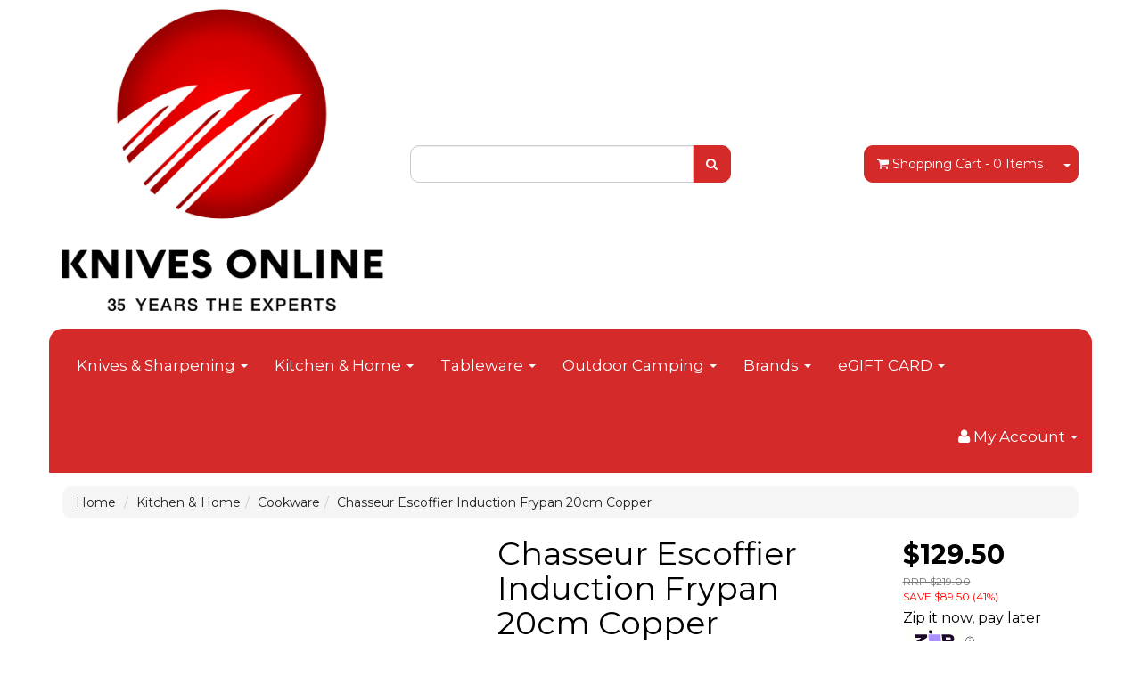

--- FILE ---
content_type: text/html; charset=utf-8
request_url: https://www.knives-online.com.au/chasseur-escoffier-induction-frypan-20cm-copper~123605
body_size: 43704
content:
<!DOCTYPE html>
<html lang="en">
<head>
<meta http-equiv="Content-Type" content="text/html; charset=utf-8"/>
<meta name="keywords" content="Chasseur,Chasseur Escoffier Induction Frypan 20cm Copper"/>
<meta name="description" content="Chasseur Escoffier Induction Frypan 20cm Copper - Chasseur"/>
<meta name="viewport" content="width=device-width, initial-scale=1.0, user-scalable=0"/>
<meta property="og:image" content="/assets/full/N123605.jpg?20230615151301"/>
<meta property="og:title" content="Chasseur Escoffier Induction Frypan 20cm Copper"/>
<meta property="og:site_name" content="www.knives-online.com.au "/>

<title>Chasseur Escoffier Induction Frypan 20cm Copper</title>
<link rel="canonical" href="https://www.knives-online.com.au/chasseur-escoffier-induction-frypan-20cm-copper~123605"/>
<link rel="shortcut icon" href="https://www.knives-online.com.au/assets/favicon_logo.png"/>
<link class="theme-selector" rel="stylesheet" type="text/css" href="/assets/themes/2018-07-24-1199/css/app.css?1761791429" media="all"/>
<link rel="stylesheet" type="text/css" href="/assets/themes/2018-07-24-1199/css/style.css?1761791429" media="all"/>
<link rel="stylesheet" type="text/css" href="https://maxcdn.bootstrapcdn.com/font-awesome/4.3.0/css/font-awesome.min.css" media="all"/>
<link rel="stylesheet" type="text/css" href="https://cdn.neto.com.au/assets/neto-cdn/jquery_ui/1.11.1/css/custom-theme/jquery-ui-1.8.18.custom.css" media="all"/>
<link rel="stylesheet" type="text/css" href="https://cdn.neto.com.au/assets/neto-cdn/fancybox/2.1.5/jquery.fancybox.css" media="all"/>
<!--[if lte IE 8]>
	<script type="text/javascript" src="https://cdn.neto.com.au/assets/neto-cdn/html5shiv/3.7.0/html5shiv.js"></script>
	<script type="text/javascript" src="https://cdn.neto.com.au/assets/neto-cdn/respond.js/1.3.0/respond.min.js"></script>
<![endif]-->
<!-- Begin: Script 1 -->
<!-- Global site tag (gtag.js) - Google Analytics -->
<script async src="https://www.googletagmanager.com/gtag/js?id=UA-206737019-1">
</script>
<script>
  window.dataLayer = window.dataLayer || [];
  function gtag(){dataLayer.push(arguments);}
  gtag('js', new Date());

  gtag('config', 'UA-206737019-1');
</script>
<!-- End: Script 1 -->
<!-- Begin: Script 92 -->
<script src="https://js.stripe.com/v3/"></script>
<!-- End: Script 92 -->
<!-- Begin: Script 105 -->
<script type="text/javascript" src="https://smartarget.online/loader.js?u=cd79b01493e74524c69fdf28f69f27ff352b3799&source=neto_whatsapp"></script>
<!-- End: Script 105 -->
<!-- Begin: Script 106 -->
<meta name="facebook-domain-verification" content="10mpigzn04bf5n5cg5475e2l06b9dp" />
<!-- End: Script 106 -->
<!-- Begin: Script 107 -->
<meta name="facebook-domain-verification" content="10mpigzn04bf5n5cg5475e2l06b9dp" />
<!-- End: Script 107 -->
<!-- Begin: Script 108 -->
<script
src="https://www.paypal.com/sdk/js?client-id=AXg6o86ifizDBoYJ9jriVHrpOoGhE2Ypz08YkRbalLTcaSSWtvp8CHOL5ZCytWyMJVN9C4XL3zU8PQDp&currency=AUD&components=messages"
data-namespace="PayPalSDK">
</script>
<!-- End: Script 108 -->
<!-- Begin: Script 109 -->
<head> 
<!-- Pinterest Tag -->
<script>
!function(e){if(!window.pintrk){window.pintrk = function () {
window.pintrk.queue.push(Array.prototype.slice.call(arguments))};var
  n=window.pintrk;n.queue=[],n.version="3.0";var
  t=document.createElement("script");t.async=!0,t.src=e;var
  r=document.getElementsByTagName("script")[0];
  r.parentNode.insertBefore(t,r)}}("https://s.pinimg.com/ct/core.js");
pintrk('load', '2612923114694', {em: '<user_email_address>'});
pintrk('page');
</script>
<noscript>
<img height="1" width="1" style="display:none;" alt=""
  src="https://ct.pinterest.com/v3/?event=init&tid=2612923114694&pd[em]=<hashed_email_address>&noscript=1" />
</noscript>
<!-- end Pinterest Tag -->
</head>
<!-- End: Script 109 -->

</head>
<body id="n_product" class="n_2018-07-24-1199">
<div class="container wrapper-header">
	<div class="row row-padded">
		<div class="col-xs-12 col-sm-4 wrapper-logo">
			<a href="https://www.knives-online.com.au" title="Knives Online">
				<img class="logo" src="/assets/website_logo.png" alt="Knives Online"/>
			</a>
		</div>
		<div class="col-xs-12 col-sm-4">
			<div class="header-search">
				<form name="productsearch" method="get" action="/">
					<input type="hidden" name="rf" value="kw"/>
					<div class="input-group">
						<input class="form-control ajax_search" value="" id="name_search" autocomplete="off" name="kw" type="text"/>
						<span class="input-group-btn">
							<button type="submit" value="Search" class="btn btn-default"><i class="fa fa-search"></i></button>
						</span>
					</div>
				</form>
			</div>
		</div>
		<div class="hidden-xs col-sm-4 text-right">
			<div id="header-cart" class="btn-group">
				<a href="https://www.knives-online.com.au/_mycart?tkn=cart&ts=1767570842367587" class="btn btn-default" id="cartcontentsheader">
					<i class="fa fa-shopping-cart"></i> <span class="visible-lg visible-inline-lg">Shopping Cart</span> - <span rel="a2c_item_count">0</span> Items
				</a>
				<a href="#" class="btn btn-default dropdown-toggle" data-toggle="dropdown"><span class="caret"></span></a>
				<ul class="dropdown-menu">
					<li class="box" id="neto-dropdown">
						<div class="body padding" id="cartcontents"></div>
						<div class="footer"></div>
					</li>
				</ul>
			</div>
		</div>
	</div>
	<div class="row">
		<div class="col-xs-12">
			<div class="navbar navbar-default">
				<div class="navbar-header">
					<ul class="navigation-list list-inline visible-xs nMobileNav">
						<li><a href="#" class="nToggleMenu" data-target=".navbar-responsive-collapse"><span class="icon"><i class="fa fa-bars"></i></span><br>
						Menu</a></li>
						<li><a href="/products"><span class="icon"><i class="fa fa-gift"></i></span><br>
						Shop</a></li>
						<li><a href="https://www.knives-online.com.au/_mycart?tkn=cart&ts=1767570842578743"><span class="icon"><i class="fa fa-shopping-cart"></i></span><br>
						Cart (<span rel="a2c_item_count">0</span>)</a></li>
						<li><a href="/_myacct/"><span class="icon"><i class="fa fa-user"></i></span><br>
						Account</a></li>
					</ul>
				</div>
				<div class="navbar-collapse collapse navbar-responsive-collapse">
					<ul class="nav navbar-nav">
						<li class="dropdown dropdown-hover"> <a href="/knives-online_catego/knives-sharpening/" class="dropdown-toggle">Knives & Sharpening <span class="caret"></span></a>
										<ul class="dropdown-menu">
												<li class=""> <a href="/brand/global/" class="nuhover dropdown-toggle">Global</a>
										</li><li class=""> <a href="/knives-online_catego/knives-sharpening/victorinox-knives/" class="nuhover dropdown-toggle">Victorinox</a>
										</li><li class=""> <a href="/knives-online_catego/knives-sharpening/scanpan-knives/" class="nuhover dropdown-toggle">Scanpan</a>
										</li><li class=""> <a href="/knives-online_catego/knives-sharpening/eze-lap/" class="nuhover dropdown-toggle">Eze Lap</a>
										</li><li class=""> <a href="/knives-online_catego/knives-sharpening/accusharp/" class="nuhover dropdown-toggle">Accusharp</a>
										</li><li class=""> <a href="/knives-online_catego/chefs-choice/" class="nuhover dropdown-toggle">Chef's Choice</a>
										</li><li class=""> <a href="/knives-online_catego/knives-sharpening/dexter-russell-knives/" class="nuhover dropdown-toggle">Dexter</a>
										</li><li class=""> <a href="/knives-online_catego/knives-sharpening/mundial/" class="nuhover dropdown-toggle">Mundial</a>
										</li><li class=""> <a href="/knives-online_catego/knives-sharpening/swibo-wenger-knives/" class="nuhover dropdown-toggle">Swibo</a>
										</li><li class=""> <a href="/brand/wusthof/" class="nuhover dropdown-toggle">Wusthof</a>
										</li><li class=""> <a href="/knives-online_catego/knives-sharpening/smiths-sharpening/" class="nuhover dropdown-toggle">Smith's Sharpening</a>
										</li><li class=""> <a href="/brand/furi/" class="nuhover dropdown-toggle">Furi</a>
										</li><li class=""> <a href="/knives-online_catego/knives-sharpening/cutlery-sets/" class="nuhover dropdown-toggle">Stanley Rogers</a>
										</li>
											</ul>
										</li><li class="dropdown dropdown-hover"> <a href="/knives-online_catego/kitchen-home/" class="dropdown-toggle">Kitchen & Home <span class="caret"></span></a>
										<ul class="dropdown-menu">
												<li class=""> <a href="/knives-online_catego/kitchen-home/peelers/" class="nuhover dropdown-toggle">Peelers</a>
										</li><li class=""> <a href="/knives-online_catego/kitchen-home/andre-verdier-french-cutlery/" class="nuhover dropdown-toggle">Andre Verdier French Cutlery</a>
										</li><li class=""> <a href="/knives-online_catego/kitchen-home/borner-v-slicer/" class="nuhover dropdown-toggle">Borner V Slicer</a>
										</li><li class=""> <a href="/knives-online_catego/kitchen-home/kitchen-essentials/" class="nuhover dropdown-toggle">Kitchen IQ</a>
										</li><li class=""> <a href="/brand/dline/" class="nuhover dropdown-toggle">D Line</a>
										</li><li class=""> <a href="/knives-online_catego/kitchen-home/pack-it-freeze-go-bags/" class="nuhover dropdown-toggle">PackIt Freeze & Go Bags</a>
										</li><li class=""> <a href="/knives-online_catego/kitchen-home/kitchen-essentials/" class="nuhover dropdown-toggle">Dream Farm</a>
										</li><li class=""> <a href="/knives-online_catego/kitchen-home/chopping-boards/" class="nuhover dropdown-toggle">Chopping Boards</a>
										</li><li class=""> <a href="/brand/avanti/" class="nuhover dropdown-toggle">Avanti</a>
										</li><li class=""> <a href="/knives-online_catego/kitchen-home/cuisinart-kitchen-electrical/" class="nuhover dropdown-toggle">Cuisinart</a>
										</li><li class=""> <a href="/knives-online_catego/kitchen-home/kitchen-essentials/" class="nuhover dropdown-toggle">Daudignac</a>
										</li><li class=""> <a href="/brand/gefu/" class="nuhover dropdown-toggle">Gefu </a>
										</li><li class=""> <a href="/knives-online_catego/kitchen-home/kitchen-essentials/" class="nuhover dropdown-toggle">Prepara</a>
										</li><li class=""> <a href="/knives-online_catego/kitchen-home/cookware/" class="nuhover dropdown-toggle">Cookware</a>
										</li><li class=""> <a href="/knives-online_catego/kitchen-home/toilet-brushes-sets/" class="nuhover dropdown-toggle">Toilet Brushes & Sets</a>
										</li><li class="dropdown dropdown-hover"> <a href="/knives-online_catego/kitchen-home/scales/" class="nuhover dropdown-toggle">Scales</a>
										<ul class="dropdown-menu dropdown-menu-horizontal">
												<li class=""> <a href="/knives-online_catego/kitchen-home/scales/kitchen/">Kitchen</a>
										</li><li class=""> <a href="/knives-online_catego/kitchen-home/scales/bathroom/">Bathroom</a>
										</li>
											</ul>
										</li><li class=""> <a href="/knives-online_catego/kitchen-home/cold-brew-coffee-makers/" class="nuhover dropdown-toggle">Cold Brew Coffee Makers</a>
										</li><li class=""> <a href="/knives-online_catego/kitchen-home/kitchen-storage/" class="nuhover dropdown-toggle">Kitchen Storage</a>
										</li><li class=""> <a href="/knives-online_catego/kitchen-home/shopping-trolley/" class="nuhover dropdown-toggle">Shopping Trolley</a>
										</li><li class="dropdown dropdown-hover"> <a href="/knives-online_catego/kitchen-home/decoration/" class="nuhover dropdown-toggle">Decoration</a>
										<ul class="dropdown-menu dropdown-menu-horizontal">
												<li class=""> <a href="/knives-online_catego/kitchen-home/decoration/candle-holders/">Candle Holders</a>
										</li><li class=""> <a href="/knives-online_catego/kitchen-home/decoration/decorative-bowls/">Decorative Bowls</a>
										</li><li class=""> <a href="/knives-online_catego/kitchen-home/decoration/photo-frames/">Photo Frames</a>
										</li><li class=""> <a href="/knives-online_catego/kitchen-home/decoration/plates-platters/">Plates & Platters</a>
										</li><li class=""> <a href="/knives-online_catego/kitchen-home/decoration/vases/">Vases</a>
										</li><li class=""> <a href="/knives-online_catego/kitchen-home/decoration/more-decorative-pieces/">More Decorative Pieces</a>
										</li>
											</ul>
										</li><li class=""> <a href="/knives-online_catego/kitchen-home/clocks/" class="nuhover dropdown-toggle">Wall Clock</a>
										</li>
											</ul>
										</li><li class="dropdown dropdown-hover"> <a href="/knives-online_catego/kitchen-home/tableware/cutlery/" class="dropdown-toggle">Tableware <span class="caret"></span></a>
										<ul class="dropdown-menu">
												<li class="dropdown dropdown-hover"> <a href="/knives-online_catego/tableware/" class="nuhover dropdown-toggle">Cutlery</a>
										<ul class="dropdown-menu dropdown-menu-horizontal">
												<li class=""> <a href="/knives-online_catego/tableware/cutlery/cake-forks-knives-serves/">Cake Forks, Knives & Serves</a>
										</li><li class=""> <a href="/knives-online_catego/tableware/cutlery/carving-sets/">Carving Sets</a>
										</li><li class=""> <a href="/knives-online_catego/tableware/cutlery/cheese-butter-pate-tools/">Cheese Butter & Pate Tools</a>
										</li><li class=""> <a href="/knives-online_catego/tableware/cutlery/coffee-spoons-teaspoons/">Coffee Spoons & Teaspoons</a>
										</li><li class=""> <a href="/knives-online_catego/tableware/cutlery/cutlery-sets/">Cutlery Sets</a>
										</li><li class=""> <a href="/knives-online_catego/tableware/cutlery/salad-servers/">Salad Servers</a>
										</li><li class=""> <a href="/knives-online_catego/tableware/cutlery/serving-sets/">Serving Sets</a>
										</li><li class=""> <a href="/knives-online_catego/tableware/cutlery/steak-knives-forks/">Steak Knives & Forks</a>
										</li>
											</ul>
										</li><li class="dropdown dropdown-hover"> <a href="/knives-online_catego/tableware/dinnerware/" class="nuhover dropdown-toggle">Dinnerware</a>
										<ul class="dropdown-menu dropdown-menu-horizontal">
												<li class=""> <a href="/knives-online_catego/tableware/dinnerware/">Bowls</a>
										</li><li class=""> <a href="/knives-online_catego/tableware/dinnerware/cake-stands-plates/">Cake Stands & Plates</a>
										</li><li class=""> <a href="/knives-online_catego/tableware/dinnerware/dinner-sets/">Dinner Sets</a>
										</li><li class=""> <a href="/knives-online_catego/tableware/dinnerware/plates/">Plates</a>
										</li><li class=""> <a href="/knives-online_catego/tableware/dinnerware/serving-bowls/">Serving Bowls</a>
										</li><li class=""> <a href="/knives-online_catego/tableware/dinnerware/serving-plates/">Serving Plates</a>
										</li><li class=""> <a href="/knives-online_catego/tableware/dinnerware/starter-sets/">Starter Sets</a>
										</li><li class=""> <a href="/knives-online_catego/tableware/dinnerware/more-servingware/">More Servingware</a>
										</li>
											</ul>
										</li><li class="dropdown dropdown-hover"> <a href="/knives-online_catego/tableware/drinkware/" class="nuhover dropdown-toggle">Drinkware</a>
										<ul class="dropdown-menu dropdown-menu-horizontal">
												<li class=""> <a href="/knives-online_catego/tableware/drinkware/beer/">Beer</a>
										</li><li class=""> <a href="/knives-online_catego/tableware/drinkware/champagne-flutes/">Champagne Flutes</a>
										</li><li class=""> <a href="/brand/royal-doulton/">Decanters</a>
										</li><li class=""> <a href="/knives-online_catego/tableware/drinkware/jugs-beverage-dispensers/">Jugs & Beverage Dispensers</a>
										</li><li class=""> <a href="/knives-online_catego/tableware/drinkware/tumblers/">Tumblers</a>
										</li><li class=""> <a href="/knives-online_catego/tableware/drinkware/vacuum-jugs/">Vacuum Jugs</a>
										</li><li class=""> <a href="/knives-online_catego/tableware/drinkware/wine/">Wine</a>
										</li><li class=""> <a href="/knives-online_catego/tableware/drinkware/more-drinkware/">More Drinkware</a>
										</li>
											</ul>
										</li>
											</ul>
										</li><li class="dropdown dropdown-hover"> <a href="/knives-online_catego/outdoor-camping/" class="dropdown-toggle">Outdoor Camping <span class="caret"></span></a>
										<ul class="dropdown-menu">
												<li class=""> <a href="/brand/leatherman/" class="nuhover dropdown-toggle">Leatherman Tools</a>
										</li><li class=""> <a href="/knives-online_catego/outdoor-camping/swiss-army-knives/" class="nuhover dropdown-toggle">Swiss Army Knives</a>
										</li><li class=""> <a href="/knives-online_catego/outdoor-camping/klean-kanteen-bottles-bpa-free/" class="nuhover dropdown-toggle">Klean Kanteen</a>
										</li><li class=""> <a href="/knives-online_catego/outdoor-camping/muela-hunting-knives/" class="nuhover dropdown-toggle">Muela Hunting Knives</a>
										</li><li class=""> <a href="/knives-online_catego/outdoor-camping/led-lenser-flashlights/" class="nuhover dropdown-toggle">Led Lenser</a>
										</li><li class=""> <a href="/knives-online_catego/outdoor-camping/nebo-flashlights/" class="nuhover dropdown-toggle">Nebo Flashlights</a>
										</li><li class=""> <a href="/knives-online_catego/outdoor-camping/steripen-water-purifier/" class="nuhover dropdown-toggle">Steripen Water Purifier</a>
										</li><li class=""> <a href="/knives-online_catego/outdoor-camping/schrade-knives/" class="nuhover dropdown-toggle">Schrade Knives</a>
										</li><li class=""> <a href="/knives-online_catego/outdoor-camping/smith-wesson-knives/" class="nuhover dropdown-toggle">Smith Wesson Knives</a>
										</li><li class=""> <a href="/knives-online_catego/outdoor-camping/spyderco-knives/" class="nuhover dropdown-toggle">Spyderco Knives</a>
										</li><li class=""> <a href="/brand/zippo/" class="nuhover dropdown-toggle">Zippo</a>
										</li><li class=""> <a href="/knives-online_catego/outdoor-camping/" class="nuhover dropdown-toggle">Camelbak</a>
										</li><li class=""> <a href="/brand/o2-cool/" class="nuhover dropdown-toggle">O2 Cool</a>
										</li><li class=""> <a href="/knives-online_catego/outdoor-camping/" class="nuhover dropdown-toggle">Carson</a>
										</li><li class=""> <a href="/knives-online_catego/outdoor-camping/scopes-and-binoculars/" class="nuhover dropdown-toggle">Boreas</a>
										</li><li class=""> <a href="/knives-online_catego/outdoor-camping/" class="nuhover dropdown-toggle">Euroschirm</a>
										</li><li class=""> <a href="/knives-online_catego/outdoor-camping/gerber/" class="nuhover dropdown-toggle">Gerber</a>
										</li><li class=""> <a href="/brand/maglite/" class="nuhover dropdown-toggle">Maglite</a>
										</li><li class=""> <a href="/knives-online_catego/outdoor-camping/nite-ize/" class="nuhover dropdown-toggle">Nite Ize</a>
										</li><li class=""> <a href="/knives-online_catego/outdoor-camping/resqme-tools/" class="nuhover dropdown-toggle">Resqme</a>
										</li><li class=""> <a href="/knives-online_catego/outdoor-camping/water-hydration-packs/" class="nuhover dropdown-toggle">Sea to Summit</a>
										</li><li class=""> <a href="/knives-online_catego/outdoor-camping/water-hydration-packs/" class="nuhover dropdown-toggle">Waterproof Bags & Backpacks</a>
										</li><li class=""> <a href="/knives-online_catego/travel-picnic-table/" class="nuhover dropdown-toggle">Travel Picnic Table</a>
										</li><li class=""> <a href="/knives-online_catego/outdoor-camping/stanley-flasks/" class="nuhover dropdown-toggle">Stanley Flasks</a>
										</li><li class="dropdown dropdown-hover"> <a href="/knives-online_catego/outdoor-camping/garden-tools/" class="nuhover dropdown-toggle">Garden Tools</a>
										<ul class="dropdown-menu dropdown-menu-horizontal">
												<li class=""> <a href="/knives-online_catego/outdoor-camping/garden-tools/loppers/">Loopers</a>
										</li><li class=""> <a href="/knives-online_catego/outdoor-camping/garden-tools/pruners-or-secateurs/">Pruners or Secateurs</a>
										</li>
											</ul>
										</li>
											</ul>
										</li><li class="dropdown dropdown-hover"> <a href="/knives-online_catego/brands/" class="dropdown-toggle">Brands <span class="caret"></span></a>
										<ul class="dropdown-menu">
												<li class=""> <a href="/brand/bambury/" class="nuhover dropdown-toggle">Bambury</a>
										</li><li class=""> <a href="/brand/global/" class="nuhover dropdown-toggle">Global</a>
										</li><li class=""> <a href="/brand/scanpan/" class="nuhover dropdown-toggle">Scanpan</a>
										</li><li class=""> <a href="/brand/led-lenser/" class="nuhover dropdown-toggle">Led Lenser</a>
										</li><li class=""> <a href="/brand/leatherman/" class="nuhover dropdown-toggle">Leatherman Tools</a>
										</li><li class=""> <a href="/brand/nebo/" class="nuhover dropdown-toggle">Nebo Flashlights</a>
										</li><li class=""> <a href="/brand/spyderco/" class="nuhover dropdown-toggle">Spyderco Knives</a>
										</li><li class=""> <a href="/brand/klean-kanteen/" class="nuhover dropdown-toggle">Klean Kanteen</a>
										</li><li class=""> <a href="/brand/borner/" class="nuhover dropdown-toggle">Borner V Slicer</a>
										</li><li class=""> <a href="/brand/furi/" class="nuhover dropdown-toggle">Furi</a>
										</li><li class=""> <a href="/brand/clickclack/" class="nuhover dropdown-toggle">Clickclack</a>
										</li><li class=""> <a href="/brand/stanley-rogers/" class="nuhover dropdown-toggle">Stanley Rogers </a>
										</li><li class=""> <a href="/brand/eze-lap/" class="nuhover dropdown-toggle">Eze-Lap</a>
										</li><li class=""> <a href="/knives-online_catego/knives-sharpening/accusharp/" class="nuhover dropdown-toggle">Accusharp</a>
										</li><li class=""> <a href="/knives-online_catego/kitchen-home/andre-verdier-french-cutlery/" class="nuhover dropdown-toggle">Andre Verdier</a>
										</li><li class=""> <a href="/knives-online_catego/kitchen-home/kitchen-essentials/" class="nuhover dropdown-toggle">Kitchen IQ</a>
										</li><li class=""> <a href="/brand/dline/" class="nuhover dropdown-toggle">D Line</a>
										</li><li class=""> <a href="/knives-online_catego/kitchen-home/pack-it-freeze-go-bags/" class="nuhover dropdown-toggle">PackIt Freeze & Go Bags</a>
										</li><li class=""> <a href="/brand/dreamfarm/" class="nuhover dropdown-toggle">Dreamfarm</a>
										</li><li class=""> <a href="/brand/avanti/" class="nuhover dropdown-toggle">Avanti</a>
										</li><li class=""> <a href="/brand/wusthof/" class="nuhover dropdown-toggle">Wusthof</a>
										</li><li class=""> <a href="/brand/muela/" class="nuhover dropdown-toggle">Muela Hunting Knives</a>
										</li><li class=""> <a href="/knives-online_catego/outdoor-camping/schrade-knives/" class="nuhover dropdown-toggle">Schrade Knives</a>
										</li><li class=""> <a href="/knives-online_catego/outdoor-camping/smith-wesson-knives/" class="nuhover dropdown-toggle">Smith Wesson Knives</a>
										</li><li class=""> <a href="/brand/zippo/" class="nuhover dropdown-toggle">Zippo</a>
										</li><li class=""> <a href="/dba/outdoor-camping/o2-cool/mist-n-sip-drink-bottle/" class="nuhover dropdown-toggle">O2 Cool</a>
										</li><li class=""> <a href="/brand/chefs-choice/" class="nuhover dropdown-toggle">Chef's Choice</a>
										</li><li class=""> <a href="/brand/cuisinart/" class="nuhover dropdown-toggle">Cuisinart</a>
										</li><li class=""> <a href="/brand/daudignac/" class="nuhover dropdown-toggle">Daudignac</a>
										</li><li class=""> <a href="/brand/dexter-russell/" class="nuhover dropdown-toggle">Dexter</a>
										</li><li class=""> <a href="/brand/gefu/" class="nuhover dropdown-toggle">Gefu</a>
										</li><li class=""> <a href="/brand/gerber/" class="nuhover dropdown-toggle">Gerber</a>
										</li><li class=""> <a href="/brand/mundial/" class="nuhover dropdown-toggle">Mundial</a>
										</li><li class=""> <a href="/brand/maglite/" class="nuhover dropdown-toggle">Maglite</a>
										</li><li class=""> <a href="/brand/nite-ize/" class="nuhover dropdown-toggle">Nite Ize</a>
										</li><li class=""> <a href="/brand/prepara/" class="nuhover dropdown-toggle">Prepara</a>
										</li><li class=""> <a href="/brand/primula/" class="nuhover dropdown-toggle">Primula</a>
										</li><li class=""> <a href="/brand/royal-doulton/" class="nuhover dropdown-toggle">Royal Doulton</a>
										</li><li class=""> <a href="/brand/sea-to-summit/" class="nuhover dropdown-toggle">Sea to Summit</a>
										</li><li class=""> <a href="/brand/steripen/" class="nuhover dropdown-toggle">Steripen Water Purifier</a>
										</li><li class=""> <a href="/brand/swibo/" class="nuhover dropdown-toggle">Swibo</a>
										</li><li class=""> <a href="/brand/overboard/" class="nuhover dropdown-toggle">Overboard Waterproof Bags</a>
										</li><li class=""> <a href="/brand/leifheit/" class="nuhover dropdown-toggle">Leifheit</a>
										</li><li class=""> <a href="/brand/glasslock/" class="nuhover dropdown-toggle">Glasslock</a>
										</li><li class=""> <a href="/brand/typhoon/" class="nuhover dropdown-toggle">Typhoon</a>
										</li><li class=""> <a href="/brand/stanley/" class="nuhover dropdown-toggle">Stanley Vacuum Bottles & Flasks</a>
										</li><li class=""> <a href="/brand/fiskars/" class="nuhover dropdown-toggle">Fiskars</a>
										</li><li class=""> <a href="/brand/oxo/" class="nuhover dropdown-toggle">OXO</a>
										</li><li class=""> <a href="/brand/thomas-kent/" class="nuhover dropdown-toggle">Thomas Kent</a>
										</li><li class=""> <a href="/brand/joseph-joesph/" class="nuhover dropdown-toggle">Joseph Joseph</a>
										</li><li class=""> <a href="/brand/oggi/" class="nuhover dropdown-toggle">Oggi</a>
										</li><li class=""> <a href="/brand/staub/" class="nuhover dropdown-toggle">Staub</a>
										</li><li class=""> <a href="/brand/bamix/" class="nuhover dropdown-toggle">Barmix</a>
										</li><li class=""> <a href="/brand/anchor-hocking/" class="nuhover dropdown-toggle">Anchor Hocking</a>
										</li><li class=""> <a href="/brand/jetboil/" class="nuhover dropdown-toggle">Jetboil</a>
										</li><li class=""> <a href="/brand/biolite/" class="nuhover dropdown-toggle">Biolite</a>
										</li><li class=""> <a href="/brand/brabantia/" class="nuhover dropdown-toggle">Brabantia</a>
										</li><li class=""> <a href="/brand/camelbak/" class="nuhover dropdown-toggle">Camelbak</a>
										</li><li class=""> <a href="/brand/nordicware/" class="nuhover dropdown-toggle">Nordicware</a>
										</li><li class=""> <a href="/~-1576" class="nuhover dropdown-toggle">Victorinox</a>
										</li><li class=""> <a href="/brand/pacsafe/" class="nuhover dropdown-toggle">Pacsafe</a>
										</li><li class=""> <a href="/brand/emile-henry/" class="nuhover dropdown-toggle">Emile Henry</a>
										</li><li class=""> <a href="/brand/fissler/" class="nuhover dropdown-toggle">Fisssler</a>
										</li><li class=""> <a href="/brand/original-duckhead/" class="nuhover dropdown-toggle">Original Duckhead</a>
										</li><li class=""> <a href="/brand/garcima/" class="nuhover dropdown-toggle">Garcima</a>
										</li><li class=""> <a href="/brand/wiltshire/" class="nuhover dropdown-toggle">Wiltshire</a>
										</li><li class=""> <a href="/brand/proud-grill/" class="nuhover dropdown-toggle">Proud Grill</a>
										</li><li class=""> <a href="/brand/kilner/" class="nuhover dropdown-toggle">Kilner</a>
										</li><li class=""> <a href="/brand/kamati/" class="nuhover dropdown-toggle">Kamati</a>
										</li><li class=""> <a href="/brand/wenger/" class="nuhover dropdown-toggle">Wenger</a>
										</li><li class=""> <a href="/brand/waterford/" class="nuhover dropdown-toggle">Waterford</a>
										</li><li class=""> <a href="/brand/wedgwood/" class="nuhover dropdown-toggle">Wedgwood</a>
										</li><li class=""> <a href="/brand/royal-doulton/" class="nuhover dropdown-toggle">Royal Doulton</a>
										</li><li class=""> <a href="/brand/royal-albert/" class="nuhover dropdown-toggle">Royal Albert</a>
										</li><li class=""> <a href="/brand/laica/" class="nuhover dropdown-toggle">Laica</a>
										</li><li class=""> <a href="/brand/tasty/" class="nuhover dropdown-toggle">Tasty</a>
										</li><li class=""> <a href="/brand/john-deere/" class="nuhover dropdown-toggle">John Deere</a>
										</li><li class=""> <a href="/brand/bakers-secret/" class="nuhover dropdown-toggle">Baker's Secret</a>
										</li><li class=""> <a href="/brand/ergobaby/" class="nuhover dropdown-toggle">Ergobaby</a>
										</li><li class=""> <a href="/brand/dew/" class="nuhover dropdown-toggle">Dew</a>
										</li><li class=""> <a href="/brand/masterpro/" class="nuhover dropdown-toggle">Masterpro</a>
										</li><li class=""> <a href="/brand/progressive/" class="nuhover dropdown-toggle">Progressive</a>
										</li><li class=""> <a href="/brand/leaf-bean/" class="nuhover dropdown-toggle">Leaf & Bean</a>
										</li><li class=""> <a href="/brand/mepal/" class="nuhover dropdown-toggle">Mepal</a>
										</li><li class=""> <a href="/brand/beaba/" class="nuhover dropdown-toggle">Beaba</a>
										</li><li class=""> <a href="/brand/mason-cash/" class="nuhover dropdown-toggle">Mason Cash</a>
										</li><li class=""> <a href="/brand/joie/" class="nuhover dropdown-toggle">Joie</a>
										</li><li class=""> <a href="/brand/hackit/" class="nuhover dropdown-toggle">Hackit</a>
										</li><li class=""> <a href="/brand/buck-knives/" class="nuhover dropdown-toggle">Buck Knives</a>
										</li><li class=""> <a href="/brand/maverick/" class="nuhover dropdown-toggle">Maverick</a>
										</li><li class=""> <a href="/brand/berghoff/" class="nuhover dropdown-toggle">BergHOFF</a>
										</li><li class=""> <a href="/brand/dimplex/" class="nuhover dropdown-toggle">Dimplex</a>
										</li><li class=""> <a href="/brand/peugeot/" class="nuhover dropdown-toggle">Peugeot France</a>
										</li><li class=""> <a href="/brand/amalfi/" class="nuhover dropdown-toggle">Amalfi</a>
										</li><li class=""> <a href="/brand/is/" class="nuhover dropdown-toggle">isGift</a>
										</li><li class=""> <a href="/brand/delivita/" class="nuhover dropdown-toggle">DeliVita</a>
										</li><li class=""> <a href="/brand/mikasa/" class="nuhover dropdown-toggle">Mikasa</a>
										</li><li class=""> <a href="/brand/ulster-weavers/" class="nuhover dropdown-toggle">Ulster Weavers</a>
										</li><li class=""> <a href="/brand/lekue/" class="nuhover dropdown-toggle">Lekue</a>
										</li><li class=""> <a href="/brand/crown/" class="nuhover dropdown-toggle">Crown</a>
										</li><li class=""> <a href="/brand/chef-inox/" class="nuhover dropdown-toggle">Chef Inox</a>
										</li><li class=""> <a href="/brand/skip-hop/" class="nuhover dropdown-toggle">Skip Hop</a>
										</li><li class=""> <a href="/brand/moda/" class="nuhover dropdown-toggle">Moda</a>
										</li><li class=""> <a href="/brand/mack/" class="nuhover dropdown-toggle">Mack</a>
										</li><li class=""> <a href="/brand/caterrax/" class="nuhover dropdown-toggle">Caterax</a>
										</li><li class=""> <a href="/brand/gastroplast/" class="nuhover dropdown-toggle">Gastroplast</a>
										</li><li class=""> <a href="/brand/frenti/" class="nuhover dropdown-toggle">Frenti</a>
										</li><li class=""> <a href="/brand/trenton/" class="nuhover dropdown-toggle">Trenton</a>
										</li><li class=""> <a href="/brand/chasseur/" class="nuhover dropdown-toggle">Chasseur</a>
										</li><li class=""> <a href="/brand/fdick/" class="nuhover dropdown-toggle">FDick</a>
										</li><li class=""> <a href="/brand/alligator/" class="nuhover dropdown-toggle">Alligator</a>
										</li><li class=""> <a href="/brand/ken-hom/" class="nuhover dropdown-toggle">Ken Hom</a>
										</li><li class=""> <a href="/brand/euroscrubby/" class="nuhover dropdown-toggle">EuroScrubby</a>
										</li><li class=""> <a href="/brand/soehnle/" class="nuhover dropdown-toggle">Soehnle</a>
										</li><li class=""> <a href="/brand/marcato/" class="nuhover dropdown-toggle">Marcato</a>
										</li><li class=""> <a href="/brand/primus/" class="nuhover dropdown-toggle">Primus</a>
										</li><li class=""> <a href="/brand/zyliss/" class="nuhover dropdown-toggle">Zyliss</a>
										</li><li class=""> <a href="/brand/gobe/" class="nuhover dropdown-toggle">GoBe</a>
										</li><li class=""> <a href="/brand/bubble/" class="nuhover dropdown-toggle">Bubble</a>
										</li><li class=""> <a href="/brand/kayser/" class="nuhover dropdown-toggle">Kayser</a>
										</li><li class=""> <a href="/brand/melii/" class="nuhover dropdown-toggle">Melii</a>
										</li><li class=""> <a href="/brand/trunki/" class="nuhover dropdown-toggle">Trunki</a>
										</li><li class=""> <a href="/brand/krisk/" class="nuhover dropdown-toggle">Krisk</a>
										</li><li class=""> <a href="/brand/brix/" class="nuhover dropdown-toggle">Brix</a>
										</li><li class=""> <a href="/brand/burton/" class="nuhover dropdown-toggle">Burton</a>
										</li><li class=""> <a href="/brand/icebreaker/" class="nuhover dropdown-toggle">Icebreaker</a>
										</li><li class=""> <a href="/brand/tovolo/~-2243" class="nuhover dropdown-toggle">Tovolo</a>
										</li><li class=""> <a href="/brand/omie/" class="nuhover dropdown-toggle">Omie</a>
										</li><li class=""> <a href="/brand/sachi/" class="nuhover dropdown-toggle">Sachi</a>
										</li><li class=""> <a href="/brand/cuisipro/" class="nuhover dropdown-toggle">Cuisipro</a>
										</li><li class=""> <a href="/brand/morphy-richards/" class="nuhover dropdown-toggle">Morphy Richards</a>
										</li><li class=""> <a href="/brand/maine-beach/" class="nuhover dropdown-toggle">Maine Beach</a>
										</li><li class=""> <a href="/brand/ashdene/" class="nuhover dropdown-toggle">Ashdene</a>
										</li><li class=""> <a href="/brand/banksia-red/" class="nuhover dropdown-toggle">Banksia Red Tins</a>
										</li><li class=""> <a href="/brand/rogue/" class="nuhover dropdown-toggle">Rogue</a>
										</li><li class=""> <a href="/brand/zwilling/" class="nuhover dropdown-toggle">Zwilling</a>
										</li><li class=""> <a href="/brand/kyocera/" class="nuhover dropdown-toggle">Kyocera</a>
										</li><li class=""> <a href="/brand/omotenashi/" class="nuhover dropdown-toggle">Omotenashi</a>
										</li><li class=""> <a href="/brand/stasher/" class="nuhover dropdown-toggle">Stasher</a>
										</li><li class=""> <a href="/brand/academy/" class="nuhover dropdown-toggle">Academy</a>
										</li><li class=""> <a href="/brand/lock-lock/" class="nuhover dropdown-toggle">Lock & Lock</a>
										</li><li class=""> <a href="/brand/bar-keepers-friend/" class="nuhover dropdown-toggle">Bar Keepers Friend</a>
										</li><li class=""> <a href="/brand/black-book/" class="nuhover dropdown-toggle">Black Book</a>
										</li><li class=""> <a href="/brand/costa-nova/" class="nuhover dropdown-toggle">Costa Nova</a>
										</li><li class=""> <a href="/brand/barbie/" class="nuhover dropdown-toggle">Barbie</a>
										</li><li class=""> <a href="/brand/hot-wheels/" class="nuhover dropdown-toggle">Hot Wheels</a>
										</li><li class=""> <a href="/brand/pyrolux/" class="nuhover dropdown-toggle">Pyrolux</a>
										</li><li class=""> <a href="/brand/hippychick/" class="nuhover dropdown-toggle">Hippychick</a>
										</li><li class=""> <a href="/brand/white-magic/" class="nuhover dropdown-toggle">White Magic</a>
										</li><li class=""> <a href="/brand/exit-soap/" class="nuhover dropdown-toggle">Exit Soap</a>
										</li><li class=""> <a href="/brand/vigar/" class="nuhover dropdown-toggle">Vigar</a>
										</li><li class=""> <a href="/brand/grand-designs/" class="nuhover dropdown-toggle">Grand Designs</a>
										</li><li class=""> <a href="/brand/kikkerland/" class="nuhover dropdown-toggle">Kikkerland</a>
										</li><li class=""> <a href="/brand/ottolenghi/" class="nuhover dropdown-toggle">Ottolenghi</a>
										</li><li class=""> <a href="/brand/australian-fine-china/" class="nuhover dropdown-toggle">Australian Fine China</a>
										</li><li class=""> <a href="" class="nuhover dropdown-toggle">Maxx Action</a>
										</li><li class=""> <a href="" class="nuhover dropdown-toggle">Lampa Lights</a>
										</li><li class=""> <a href="/brand/society-home/" class="nuhover dropdown-toggle">Society Home</a>
										</li><li class=""> <a href="/brand/npw/" class="nuhover dropdown-toggle">NPW</a>
										</li>
											</ul>
										</li><li class="dropdown dropdown-hover"> <a href="/knives-online_catego/gift-ideas/egift-card/~-1311" class="dropdown-toggle">eGIFT CARD <span class="caret"></span></a>
										<ul class="dropdown-menu">
												<li class=""> <a href="/50-gift-voucher" class="nuhover dropdown-toggle">$ 50 eGIFT CARD</a>
										</li><li class=""> <a href="/100-gift-voucher" class="nuhover dropdown-toggle">$ 100 eGIFT CARDS</a>
										</li><li class=""> <a href="/200-gift-voucher~66670" class="nuhover dropdown-toggle">$ 200 eGIFT CARDS</a>
										</li>
											</ul>
										</li>
						</ul>
					<ul class="nav navbar-nav navbar-right hidden-xs">
						<li class="lv1-li navbar-right dropdown dropdown-hover"> <a href="https://www.knives-online.com.au/_myacct" ><i class="fa fa-user"></i> <span class="visible-lg visible-inline-lg"><span nloader-content-id="UBPopM_oPB7zzsuYhtjrJFkk5qztOlRUekcEySBeV_0J4uypyd1sDF8uSObcF85AUMugsUS5P6cEXLfBbeyWBY" nloader-content="2LT3VmmLz9kl6TLV1nsQ97pmKM0lqfJD4QQQ5otF8JkMB3S6G-WGkKCUjwWSzy-l6SaGLGN8VQhjJtbMcX_8zsP4zD3QfZZC5lLIzLOBvJI" nloader-data="7HI_WAm2CXLtosEbpcZBw2rqmYkGYEzGHJ57bNCgQXk"></span>&nbsp;Account</span> <span class="caret"></span></a>
							<ul class="dropdown-menu pull-right">
								<li><a href="https://www.knives-online.com.au/_myacct">Account Home</a></li>
								<li><a href="https://www.knives-online.com.au/_myacct#orders">Orders</a></li>
								<li><a href="https://www.knives-online.com.au/_myacct#quotes">Quotes</a></li>
								<li><a href="https://www.knives-online.com.au/_myacct/payrec">Pay Invoices</a></li>
								<li><a href="https://www.knives-online.com.au/_myacct/favourites">Favourites</a></li>
								<li><a href="https://www.knives-online.com.au/_myacct/wishlist">Wishlists</a></li>
								<li><a href="https://www.knives-online.com.au/_myacct/warranty">Resolution Centre</a></li>
								<li><a href="https://www.knives-online.com.au/_myacct/edit_account">Edit My Details</a></li>
								<li><a href="https://www.knives-online.com.au/_myacct/edit_address">Edit My Address Book</a></li>
								<li class="divider"></li>
								<span nloader-content-id="3lK5awY9OHLVcufggHk9AolVIRsfPre5VE9B0FC9oQM4aRuy77rwMz-AvD2G3RY79UGsf-03B6tEwCHzjdbuxA" nloader-content="[base64]" nloader-data="2acoDxAQIrlM0N9c51eTNB-Y_B193RBBgx2ion-UNoY"></span></ul>
						</li>
					</ul>
				</div>
			</div>
		</div>
	</div>
</div>
<div id="main-content" class="container" role="main">
	<div class="row">
<div class="col-xs-12">
	<ul class="breadcrumb">
		<li><a href="https://www.knives-online.com.au">Home</a></li>
		<li><a href="/knives-online_catego/kitchen-home/">Kitchen &amp; Home</a></li><li><a href="/knives-online_catego/kitchen-home/cookware/">Cookware</a></li><li><a href="/chasseur-escoffier-induction-frypan-20cm-copper~123605">Chasseur Escoffier Induction Frypan 20cm Copper</a></li>
	</ul>
	<div class="row">
		<div class="col-sm-5">
			<div id="_jstl__images"><input type="hidden" id="_jstl__images_k0" value="template"/><input type="hidden" id="_jstl__images_v0" value="aW1hZ2Vz"/><input type="hidden" id="_jstl__images_k1" value="type"/><input type="hidden" id="_jstl__images_v1" value="aXRlbQ"/><input type="hidden" id="_jstl__images_k2" value="onreload"/><input type="hidden" id="_jstl__images_v2" value=""/><input type="hidden" id="_jstl__images_k3" value="content_id"/><input type="hidden" id="_jstl__images_v3" value="394"/><input type="hidden" id="_jstl__images_k4" value="sku"/><input type="hidden" id="_jstl__images_v4" value="N123605"/><input type="hidden" id="_jstl__images_k5" value="preview"/><input type="hidden" id="_jstl__images_v5" value="y"/><div id="_jstl__images_r"><meta property="og:image" content=""/>

<div class="main-image text-center">
	<a href="/assets/full/N123605.jpg?20230615151301" class=" fancybox" rel="product_images">
		<div class="zoom">
			<img src="/assets/full/N123605.jpg?20230615151301" class="hidden">
			<img src="/assets/thumbL/N123605.jpg?20230615151302" rel="itmimgN123605" alt="Chasseur Escoffier Induction Frypan 20cm Copper" border="0" id="main-image" itemprop="image">
		</div>
	</a>
</div>
<div class="clear"></div><br />

<div class="clear"></div>
<div class="row">
<div class="col-xs-3">
			<a href="/assets/alt_1/N123605.jpg?20230615151302" class="fancybox" rel="product_images" title="Large View">
				<img src="/assets/alt_1_thumb/N123605.jpg?20230615151303" border="0" class="img-responsive product-image-small" title="Large View">
			</a>
		</div>
</div></div></div>
		
		</div>
		<div class="col-sm-7">
			<div id="_jstl__header"><input type="hidden" id="_jstl__header_k0" value="template"/><input type="hidden" id="_jstl__header_v0" value="aGVhZGVy"/><input type="hidden" id="_jstl__header_k1" value="type"/><input type="hidden" id="_jstl__header_v1" value="aXRlbQ"/><input type="hidden" id="_jstl__header_k2" value="preview"/><input type="hidden" id="_jstl__header_v2" value="y"/><input type="hidden" id="_jstl__header_k3" value="sku"/><input type="hidden" id="_jstl__header_v3" value="N123605"/><input type="hidden" id="_jstl__header_k4" value="content_id"/><input type="hidden" id="_jstl__header_v4" value="394"/><input type="hidden" id="_jstl__header_k5" value="onreload"/><input type="hidden" id="_jstl__header_v5" value=""/><div id="_jstl__header_r"><div itemscope itemtype="http://schema.org/Product" class="row">
	<div class="wrapper-product-title col-sm-8">
		<h1 itemprop="name">Chasseur Escoffier Induction Frypan 20cm Copper</h1>
		<div class="dropdown">
			<button class="btn btn-default btn-xs dropdown-toggle" type="button" id="dropdownMenu1" data-toggle="dropdown" aria-expanded="true">
				Share: <i class="fa fa-facebook-square text-facebook"></i>
				<i class="fa fa-twitter-square text-twitter"></i>
				<i class="fa fa-pinterest-square text-pinterest"></i>
				<i class="fa fa-google-plus-square text-google-plus"></i>
				<span class="caret"></span>
			</button>
			<ul class="dropdown-menu" role="menu" aria-labelledby="dropdownMenu1">
				<li role="presentation"><a class="js-social-share" role="menuitem" tabindex="-1" href="//www.facebook.com/sharer/sharer.php?u=https%3A%2F%2Fwww.knives-online.com.au%2Fchasseur-escoffier-induction-frypan-20cm-copper%7E123605"><i class="fa fa-facebook-square text-facebook"></i> Facebook</a></li>
				<li role="presentation"><a class="js-social-share" role="menuitem" tabindex="-1" href="//twitter.com/intent/tweet/?text=Chasseur%20Escoffier%20Induction%20Frypan%2020cm%20Copper&amp;url=https%3A%2F%2Fwww.knives-online.com.au%2Fchasseur-escoffier-induction-frypan-20cm-copper%7E123605"><i class="fa fa-twitter-square text-twitter"></i> Twitter</a></li>
				<li role="presentation"><a class="js-social-share" role="menuitem" tabindex="-1" href="//www.pinterest.com/pin/create/button/?url=https%3A%2F%2Fwww.knives-online.com.au%2Fchasseur-escoffier-induction-frypan-20cm-copper%7E123605&amp;media=https%3A%2F%2Fwww.knives-online.com.au%2Fassets%2Ffull%2FN123605.jpg%3F20230615151301&amp;description=Chasseur%20Escoffier%20Induction%20Frypan%2020cm%20Copper"><i class="fa fa-pinterest-square text-pinterest"></i> Pinterest</a></li>
				<li role="presentation"><a class="js-social-share" role="menuitem" tabindex="-1" href="//plus.google.com/share?url=https%3A%2F%2Fwww.knives-online.com.au%2Fchasseur-escoffier-induction-frypan-20cm-copper%7E123605"><i class="fa fa-google-plus-square text-google-plus"></i> Google+</a></li>
			</ul>
		</div>
	</div>
	<div itemprop="offers" itemscope itemtype="http://schema.org/Offer" class="wrapper-pricing col-sm-4">
			<meta itemprop="priceCurrency" content="AUD">
			<div class="productprice productpricetext" itemprop="price" content="129.5">
					$129.50
				</div>
				<div class="productrrp text-muted">
						RRP $219.00
					</div>
					<div class="productsave">
						SAVE $89.50  (41%)
					</div>
				<!-- Begin: Script 101 -->
<div style="cursor:pointer;" data-zm-widget="repaycalc" data-zm-amount="20" data-zm-info="true"></div><br><br>
<!-- End: Script 101 -->
<!-- Begin: Script 103 -->
<p style="margin-top:15px;"><a data-toggle="modal" data-target="#afterpayModal" href="#"><img src="//cdn.neto.com.au/assets/neto-cdn/afterpay/ap-01.jpg" style="width: 100px;"> More info</a>.</p>
                <p>Make 4 interest-free payments of <strong>$32.38</strong> fortnightly and receive your order now.</p>
                
<!-- End: Script 103 -->
<!-- Begin: Script 108 -->
<div
  data-pp-message
  data-pp-placement="product"
  data-pp-amount="129.5">
</div>
<!-- End: Script 108 -->

			<span itemprop="availability" content="in_stock" class="label label-success">In Stock</span>
			</div>
	</div></div></div>
			<form autocomplete="off">
				
				
				</form>
			<div id="_jstl__buying_options"><input type="hidden" id="_jstl__buying_options_k0" value="template"/><input type="hidden" id="_jstl__buying_options_v0" value="YnV5aW5nX29wdGlvbnM"/><input type="hidden" id="_jstl__buying_options_k1" value="type"/><input type="hidden" id="_jstl__buying_options_v1" value="aXRlbQ"/><input type="hidden" id="_jstl__buying_options_k2" value="preview"/><input type="hidden" id="_jstl__buying_options_v2" value="y"/><input type="hidden" id="_jstl__buying_options_k3" value="sku"/><input type="hidden" id="_jstl__buying_options_v3" value="N123605"/><input type="hidden" id="_jstl__buying_options_k4" value="content_id"/><input type="hidden" id="_jstl__buying_options_v4" value="394"/><input type="hidden" id="_jstl__buying_options_k5" value="onreload"/><input type="hidden" id="_jstl__buying_options_v5" value=""/><div id="_jstl__buying_options_r"><div class="extra-options">
	
	<hr />
	<!-- PRODUCT OPTIONS -->
	

	
	
	
	<form class="buying-options" autocomplete="off">
		<input type="hidden" id="modellM2p5N123605" name="model" value="Chasseur Escoffier Induction Frypan 20cm Copper">
		<input type="hidden" id="thumblM2p5N123605" name="thumb" value="/assets/thumb/N123605.jpg?20230615151301">
		<input type="hidden" id="skulM2p5N123605" name="sku" value="N123605">
		<div class="row btn-stack">
			<div class="col-xs-12 col-md-4">
				<input type="number" min="0" class="form-control qty input-lg" id="qtylM2p5N123605" name="qty" value="1" size="2"/>
			</div>
			<div class="col-xs-12 col-md-4">
				<button type="button" title="Add to Cart" class="addtocart btn btn-success btn-block btn-lg btn-loads" data-loading-text="<i class='fa fa-spinner fa-spin' style='font-size: 14px'></i>" rel="lM2p5N123605"><i class="fa fa-shopping-cart icon-white"></i> Add to Cart</button>
				</div>
			<div class="col-xs-12 col-md-4">
				<div class="product-wishlist">
						<span nloader-content-id="wU_IB2bk6PelSW-9WHdq7f8NJQETZSuqK_a-5D0O6rsr8q_tlOFKvlOr3GyKbg39aTl9rHEcOQOVq_-6hKSz4E" nloader-content="[base64]" nloader-data="[base64]"></span>
					</div>
				</div>
		</div>
	</form>
	<hr/>
	<div class="panel panel-default" id="shipbox">
		<div class="panel-heading">
			<h3 class="panel-title">Calculate Shipping</h3>
		</div>
		<div class="panel-body">
			<div class="row btn-stack">
				<div class="col-xs-12 col-md-3">
					<input type="number" name="input" id="n_qty" value="" size="2" class="form-control" placeholder="Qty">
				</div>
				<div class="col-xs-12 col-md-3">
					<select id="country" class="form-control">
						<option value="AU" selected>Australia</option><option value="AF" >Afghanistan</option><option value="AX" >Aland Islands</option><option value="AL" >Albania</option><option value="DZ" >Algeria</option><option value="AS" >American Samoa</option><option value="AD" >Andorra</option><option value="AO" >Angola</option><option value="AI" >Anguilla</option><option value="AQ" >Antarctica</option><option value="AG" >Antigua and Barbuda</option><option value="AR" >Argentina</option><option value="AM" >Armenia</option><option value="AW" >Aruba</option><option value="AT" >Austria</option><option value="AZ" >Azerbaijan</option><option value="BS" >Bahamas</option><option value="BH" >Bahrain</option><option value="BD" >Bangladesh</option><option value="BB" >Barbados</option><option value="BY" >Belarus</option><option value="BE" >Belgium</option><option value="BZ" >Belize</option><option value="BJ" >Benin</option><option value="BM" >Bermuda</option><option value="BT" >Bhutan</option><option value="BO" >Bolivia, Plurinational State of</option><option value="BQ" >Bonaire, Sint Eustatius and Saba</option><option value="BA" >Bosnia and Herzegovina</option><option value="BW" >Botswana</option><option value="BV" >Bouvet Island</option><option value="BR" >Brazil</option><option value="IO" >British Indian Ocean Territory</option><option value="BN" >Brunei Darussalam</option><option value="BG" >Bulgaria</option><option value="BF" >Burkina Faso</option><option value="BI" >Burundi</option><option value="KH" >Cambodia</option><option value="CM" >Cameroon</option><option value="CA" >Canada</option><option value="CV" >Cape Verde</option><option value="KY" >Cayman Islands</option><option value="CF" >Central African Republic</option><option value="TD" >Chad</option><option value="CL" >Chile</option><option value="CN" >China</option><option value="CX" >Christmas Island</option><option value="CC" >Cocos (Keeling) Islands</option><option value="CO" >Colombia</option><option value="KM" >Comoros</option><option value="CG" >Congo</option><option value="CD" >Congo, the Democratic Republic of the</option><option value="CK" >Cook Islands</option><option value="CR" >Costa Rica</option><option value="CI" >Cote d'Ivoire</option><option value="HR" >Croatia</option><option value="CU" >Cuba</option><option value="CW" >Curaçao</option><option value="CY" >Cyprus</option><option value="CZ" >Czech Republic</option><option value="DK" >Denmark</option><option value="DJ" >Djibouti</option><option value="DM" >Dominica</option><option value="DO" >Dominican Republic</option><option value="EC" >Ecuador</option><option value="EG" >Egypt</option><option value="SV" >El Salvador</option><option value="GQ" >Equatorial Guinea</option><option value="ER" >Eritrea</option><option value="EE" >Estonia</option><option value="SZ" >Eswatini, Kingdom of</option><option value="ET" >Ethiopia</option><option value="FK" >Falkland Islands (Malvinas)</option><option value="FO" >Faroe Islands</option><option value="FJ" >Fiji</option><option value="FI" >Finland</option><option value="FR" >France</option><option value="GF" >French Guiana</option><option value="PF" >French Polynesia</option><option value="TF" >French Southern Territories</option><option value="GA" >Gabon</option><option value="GM" >Gambia</option><option value="GE" >Georgia</option><option value="DE" >Germany</option><option value="GH" >Ghana</option><option value="GI" >Gibraltar</option><option value="GR" >Greece</option><option value="GL" >Greenland</option><option value="GD" >Grenada</option><option value="GP" >Guadeloupe</option><option value="GU" >Guam</option><option value="GT" >Guatemala</option><option value="GG" >Guernsey</option><option value="GN" >Guinea</option><option value="GW" >Guinea-Bissau</option><option value="GY" >Guyana</option><option value="HT" >Haiti</option><option value="HM" >Heard Island and McDonald Islands</option><option value="VA" >Holy See (Vatican City State)</option><option value="HN" >Honduras</option><option value="HK" >Hong Kong</option><option value="HU" >Hungary</option><option value="IS" >Iceland</option><option value="IN" >India</option><option value="ID" >Indonesia</option><option value="IR" >Iran, Islamic Republic of</option><option value="IQ" >Iraq</option><option value="IE" >Ireland</option><option value="IM" >Isle of Man</option><option value="IL" >Israel</option><option value="IT" >Italy</option><option value="JM" >Jamaica</option><option value="JP" >Japan</option><option value="JE" >Jersey</option><option value="JO" >Jordan</option><option value="KZ" >Kazakhstan</option><option value="KE" >Kenya</option><option value="KI" >Kiribati</option><option value="KP" >Korea, Democratic People's Republic of</option><option value="KR" >Korea, Republic of</option><option value="KW" >Kuwait</option><option value="KG" >Kyrgyzstan</option><option value="LA" >Lao People's Democratic Republic</option><option value="LV" >Latvia</option><option value="LB" >Lebanon</option><option value="LS" >Lesotho</option><option value="LR" >Liberia</option><option value="LY" >Libya</option><option value="LI" >Liechtenstein</option><option value="LT" >Lithuania</option><option value="LU" >Luxembourg</option><option value="MO" >Macao</option><option value="MG" >Madagascar</option><option value="MW" >Malawi</option><option value="MY" >Malaysia</option><option value="MV" >Maldives</option><option value="ML" >Mali</option><option value="MT" >Malta</option><option value="MH" >Marshall Islands</option><option value="MQ" >Martinique</option><option value="MR" >Mauritania</option><option value="MU" >Mauritius</option><option value="YT" >Mayotte</option><option value="MX" >Mexico</option><option value="FM" >Micronesia, Federated States of</option><option value="MD" >Moldova, Republic of</option><option value="MC" >Monaco</option><option value="MN" >Mongolia</option><option value="ME" >Montenegro</option><option value="MS" >Montserrat</option><option value="MA" >Morocco</option><option value="MZ" >Mozambique</option><option value="MM" >Myanmar</option><option value="NA" >Namibia</option><option value="NR" >Nauru</option><option value="NP" >Nepal</option><option value="NL" >Netherlands</option><option value="NC" >New Caledonia</option><option value="NZ" >New Zealand</option><option value="NI" >Nicaragua</option><option value="NE" >Niger</option><option value="NG" >Nigeria</option><option value="NU" >Niue</option><option value="NF" >Norfolk Island</option><option value="MK" >North Macedonia, Republic of</option><option value="MP" >Northern Mariana Islands</option><option value="NO" >Norway</option><option value="OM" >Oman</option><option value="PK" >Pakistan</option><option value="PW" >Palau</option><option value="PS" >Palestine, State of</option><option value="PA" >Panama</option><option value="PG" >Papua New Guinea</option><option value="PY" >Paraguay</option><option value="PE" >Peru</option><option value="PH" >Philippines</option><option value="PN" >Pitcairn</option><option value="PL" >Poland</option><option value="PT" >Portugal</option><option value="PR" >Puerto Rico</option><option value="QA" >Qatar</option><option value="RE" >Reunion</option><option value="RO" >Romania</option><option value="RU" >Russian Federation</option><option value="RW" >Rwanda</option><option value="BL" >Saint Barthélemy</option><option value="SH" >Saint Helena, Ascension and Tristan da Cunha</option><option value="KN" >Saint Kitts and Nevis</option><option value="LC" >Saint Lucia</option><option value="MF" >Saint Martin (French part)</option><option value="PM" >Saint Pierre and Miquelon</option><option value="VC" >Saint Vincent and the Grenadines</option><option value="WS" >Samoa</option><option value="SM" >San Marino</option><option value="ST" >Sao Tome and Principe</option><option value="SA" >Saudi Arabia</option><option value="SN" >Senegal</option><option value="RS" >Serbia</option><option value="SC" >Seychelles</option><option value="SL" >Sierra Leone</option><option value="SG" >Singapore</option><option value="SX" >Sint Maarten (Dutch part)</option><option value="SK" >Slovakia</option><option value="SI" >Slovenia</option><option value="SB" >Solomon Islands</option><option value="SO" >Somalia</option><option value="ZA" >South Africa</option><option value="GS" >South Georgia and the South Sandwich Islands</option><option value="SS" >South Sudan</option><option value="ES" >Spain</option><option value="LK" >Sri Lanka</option><option value="SD" >Sudan</option><option value="SR" >Suriname</option><option value="SJ" >Svalbard and Jan Mayen</option><option value="SE" >Sweden</option><option value="CH" >Switzerland</option><option value="SY" >Syrian Arab Republic</option><option value="TW" >Taiwan</option><option value="TJ" >Tajikistan</option><option value="TZ" >Tanzania, United Republic of</option><option value="TH" >Thailand</option><option value="TL" >Timor-Leste</option><option value="TG" >Togo</option><option value="TK" >Tokelau</option><option value="TO" >Tonga</option><option value="TT" >Trinidad and Tobago</option><option value="TN" >Tunisia</option><option value="TR" >Turkey</option><option value="TM" >Turkmenistan</option><option value="TC" >Turks and Caicos Islands</option><option value="TV" >Tuvalu</option><option value="UG" >Uganda</option><option value="UA" >Ukraine</option><option value="AE" >United Arab Emirates</option><option value="GB" >United Kingdom</option><option value="US" >United States</option><option value="UM" >United States Minor Outlying Islands</option><option value="UY" >Uruguay</option><option value="UZ" >Uzbekistan</option><option value="VU" >Vanuatu</option><option value="VE" >Venezuela, Bolivarian Republic of</option><option value="VN" >Vietnam</option><option value="VG" >Virgin Islands, British</option><option value="VI" >Virgin Islands, U.S.</option><option value="WF" >Wallis and Futuna</option><option value="EH" >Western Sahara</option><option value="YE" >Yemen</option><option value="ZM" >Zambia</option><option value="ZW" >Zimbabwe</option>
					</select>
				</div>
				<div class="col-xs-12 col-md-3">
					<input type="text" name="input" id="zip" value="" size="5" class="form-control" placeholder="Post Code">
				</div>
				<div class="col-xs-12 col-md-3">
					<button type="button" class="btn btn-block btn-primary btn-loads" data-loading-text="<i class='fa fa-refresh fa-spin' style='font-size: 14px'></i>" onClick="javascript:$.load_ajax_template('_buying_options', {'showloading': '1', 'sku': 'N123605', 'qty': $('#n_qty').val() , 'ship_zip': $('#zip').val(), 'ship_country': $('#country').val()}),$(this).button('loading');" title="Calculate"><i class="fa fa-refresh"></i> Calculate</button>
				</div>
			</div>
			
		</div>
	</div>
	<!-- End Shipping Options -->
	</div>

<div class="modal fade notifymodal" id="notifymodal">
	<div class="modal-dialog">
		<div class="modal-content">
			<div class="modal-header">
				<h4 class="modal-title">Notify me when back in stock</h4>
			</div>
			<div class="modal-body">
				<div class="form-group">
					<label>Your Name</label>
					<input placeholder="Jane Smith" name="from_name" id="from_name" type="text" class="form-control" value="">
				</div>
				<div class="form-group">
					<label>Your Email Address</label>
					<input placeholder="jane.smith@test.com.au" name="from" id="from" type="email" class="form-control" value="">
				</div>
			</div>
			<div class="modal-footer">
				<input class="btn btn-danger" type="button" data-dismiss="modal" value="Cancel">
				<input class="btn btn-success" type="button" data-dismiss="modal" value="Save My Details" onClick="javascript:$.addNotifyBackInStock('N123605', '');">
			</div>
		</div><!-- /.modal-content -->
	</div>
</div></div></div>
			</div>
	</div>
	<div class="row">
		<div class="col-xs-12">
			
			
			<div class="tabbable">
				<ul class="nav nav-tabs">
					<li class="active">
						<a href="#description" data-toggle="tab">Description</a>
					</li>
					<li>
						<a href="#specifications" data-toggle="tab">Specifications</a>
					</li>
					<li>
						<a class="reviews" href="#reviews" data-toggle="tab">
							Reviews
							<i class="fa fa-star-o"></i>
							<i class="fa fa-star-o"></i>
							<i class="fa fa-star-o"></i>
							<i class="fa fa-star-o"></i>
							<i class="fa fa-star-o"></i>
							</a>
					</li>
					</ul>
				<div class="tab-content">
					<div class="tab-pane active" id="description">
						<div class="productdetails">
							<p><span style="color:#000000;"><span style="font-size:14px;"><span style="font-family:Arial,Helvetica,sans-serif;">Fry your food with a classic with Chasseur Escoffier. Named after Auguste Escoffier – whose name is synonymous with classical French cuisine - Chasseur’s ESCOFFIER INDUCTION Copper 4-Layer Cookware range is a true classic. Using copper on the external finish makes the range stand-out. Beautifully curved handles and domed lids complete the timeless French design. One of the oldest metals used for cookware, the beauty and elegance of copper is only matched by its unsurpassed heat conductivity – making it the choice of chefs. A copper pan will heat up almost instantly and cool down just as fast, giving the cook incredible control.</span></span></span></p>

<p><span style="color:#000000;"><span style="font-size:14px;"><span style="font-family:Arial,Helvetica,sans-serif;"><strong>Features:</strong></span></span></span></p>

<ul>
	<li><span style="color:#000000;"><span style="font-size:14px;"><span style="font-family:Arial,Helvetica,sans-serif;">Beauty and elegance of copper</span></span></span></li>
	<li><span style="color:#000000;"><span style="font-size:14px;"><span style="font-family:Arial,Helvetica,sans-serif;">Combined with layers of stainless steel and aluminium</span></span></span></li>
	<li><span style="color:#000000;"><span style="font-size:14px;"><span style="font-family:Arial,Helvetica,sans-serif;">4 layers, total of 2.8mm gauge</span></span></span></li>
	<li><span style="color:#000000;"><span style="font-size:14px;"><span style="font-family:Arial,Helvetica,sans-serif;">Stainless Steel 0.5mm interior</span></span></span></li>
	<li><span style="color:#000000;"><span style="font-size:14px;"><span style="font-family:Arial,Helvetica,sans-serif;">Aluminium Core 1.55mm</span></span></span></li>
	<li><span style="color:#000000;"><span style="font-size:14px;"><span style="font-family:Arial,Helvetica,sans-serif;">Stainless Steel Induction plate 0.5mm</span></span></span></li>
	<li><span style="color:#000000;"><span style="font-size:14px;"><span style="font-family:Arial,Helvetica,sans-serif;">2.8mm gauge</span></span></span></li>
	<li><span style="color:#000000;"><span style="font-size:14px;"><span style="font-family:Arial,Helvetica,sans-serif;">NEVER use the booster setting on induction stove</span></span></span></li>
</ul>

<p><span style="color:#000000;"><span style="font-size:14px;"><span style="font-family:Arial,Helvetica,sans-serif;"><strong>Use &amp; Care:</strong></span></span></span></p>

<ul>
	<li><span style="color:#000000;"><span style="font-size:14px;"><span style="font-family:Arial,Helvetica,sans-serif;">Chasseur Escoffier is made of tri-ply material with copper on the external surface. As with all copper cookware, it requires special care to maintain its lovely finish.</span></span></span></li>
	<li><span style="color:#000000;"><span style="font-size:14px;"><span style="font-family:Arial,Helvetica,sans-serif;">When a stainless steel or copper pan is heated too quickly - the outer, and sometimes the inner surfaces - oxidise due to the rapid heat used. This type of discolouration is known as heat tinting. Heat tinting will present itself as a blue, brown or rainbow hue. A good quality stainless cleaner will bring this back to its original shine.</span></span></span></li>
	<li><span style="color:#000000;"><span style="font-size:14px;"><span style="font-family:Arial,Helvetica,sans-serif;">It is not recommended to clean copper cookware in the dishwasher to maintain its beautiful finish.</span></span></span></li>
	<li><span style="color:#000000;"><span style="font-size:14px;"><span style="font-family:Arial,Helvetica,sans-serif;">A spotted white film may form on inner surface of the cookware - which is caused by minerals in water or starch from food. This can be removed by rubbing with a sponge dipped in lemon juice or vinegar</span></span></span></li>
	<li><span style="color:#000000;"><span style="font-size:14px;"><span style="font-family:Arial,Helvetica,sans-serif;">NEVER use the booster setting on induction stove</span></span></span></li>
</ul>

						</div>
						<p class="small">
							(<span itemprop="productID">N123605</span>)
						</p>
					</div>
					<div class="tab-pane" id="specifications">
						<table class="table">
							<tbody>
								<tr>
									<td><strong>SKU</strong></td>
									<td>N123605</td>
								</tr>
								<tr>
									<td><strong>Barcode #</strong></td>
									<td>9313803200449</td>
								</tr>
								<tr>
									<td><strong>Brand</strong></td>
									<td>Chasseur</td>
								</tr>
								<tr>
									<td><strong>Shipping Weight</strong></td>
									<td>1.0000kg</td>
								</tr>
								<tr>
									<td><strong>Unit Of Measure</strong></td>
									<td>ea</td>
								</tr>
								</tbody>
						</table>
					</div>
					<div class="tab-pane" id="reviews">
					
					<h4>Be The First To Review This Product!</h4>
						<p>Help other Knives Online users shop smarter by writing reviews for products you have purchased.</p>
						<p><a href="https://www.knives-online.com.au/_myacct/write_review?item=N123605" class="btn btn-default"><i class="fa fa-pencil-square-o"></i> Write a product review</a></p>
					</div><!--/.tab-pane-->
					</div><!--/.tab-content-->
			</div><!--/.tabbable-->
			
			
			
			<hr />
				<h3>More From This Category</h3>
				<br />
				<div class="row"><div class="wrapper-thumbnail col-xs-8 col-sm-6 col-md-4 col-lg-3">
	<div class="thumbnail" itemscope itemtype="http://schema.org/Product">
		<a href="https://www.knives-online.com.au/staub-enamelled-tomato-cocotte-0.5l-set-of-4" class="thumbnail-image">
			<img src="/assets/thumb/N122335.jpg?20221021082942" class="product-image" alt="Staub Enamelled Tomato Cocotte 0.5L - Set of 4" rel="itmimgN122335">
		</a>
		<div class="caption">
			<h3 itemprop="name"><a href="https://www.knives-online.com.au/staub-enamelled-tomato-cocotte-0.5l-set-of-4" title="Staub Enamelled Tomato Cocotte 0.5L - Set of 4">Staub Enamelled Tomato Cocotte 0.5L - Set of 4</a></h3>
			<p class="price" itemprop="offers" itemscope itemtype="http://schema.org/Offer">
				<span itemprop="price" content="315.5">$315.50</span>
				<meta itemprop="priceCurrency" content="AUD">
			</p>
			<!-- Begin: Script 103 -->

<p>Make 4 interest-free payments of <strong>$78.88</strong> fortnightly and receive your order now.</p>
                    
<!-- End: Script 103 -->
<!-- Begin: Script 108 -->
<div
  data-pp-message
  data-pp-placement="product"
  data-pp-style-text-size="10"
  data-pp-amount="315.5">
</div>
<!-- End: Script 108 -->

			<!-- Purchase Logic -->
			<form class="form-inline buying-options">
				<input type="hidden" id="skulv5GpN122335" name="skulv5GpN122335" value="N122335">
				<input type="hidden" id="modellv5GpN122335" name="modellv5GpN122335" value="Staub Enamelled Tomato Cocotte 0.5L - Set of 4">
				<input type="hidden" id="thumblv5GpN122335" name="thumblv5GpN122335" value="/assets/thumb/N122335.jpg?20221021082942">
				<input type="hidden" id="qtylv5GpN122335" name="qtylv5GpN122335" value="1" class="input-tiny">
				<button type="button" title="Add to Cart" class="addtocart btn-primary btn btn-block btn-loads" rel="lv5GpN122335" data-loading-text="<i class='fa fa-spinner fa-spin' style='font-size: 14px'></i>">Add to Cart</button>
				</form>
			<!-- /Purchase Logic -->
		</div>
		<div class="savings-container">
			<span class="label label-warning">
				21% OFF</span>
			<span class="label label-default">RRP $399.80</span>
			</div>
	</div>
</div>
<div class="wrapper-thumbnail col-xs-8 col-sm-6 col-md-4 col-lg-3">
	<div class="thumbnail" itemscope itemtype="http://schema.org/Product">
		<a href="https://www.knives-online.com.au/ken-hom-excellence-carbon-steel-wok-36cm" class="thumbnail-image">
			<img src="/assets/thumb/KAM122679.jpg?20230210084631" class="product-image" alt="Ken Hom Excellence Carbon Steel Wok 36cm" rel="itmimgKAM122679">
		</a>
		<div class="caption">
			<h3 itemprop="name"><a href="https://www.knives-online.com.au/ken-hom-excellence-carbon-steel-wok-36cm" title="Ken Hom Excellence Carbon Steel Wok 36cm">Ken Hom Excellence Carbon Steel Wok 36cm</a></h3>
			<p class="price" itemprop="offers" itemscope itemtype="http://schema.org/Offer">
				<span itemprop="price" content="108.5">$108.50</span>
				<meta itemprop="priceCurrency" content="AUD">
			</p>
			<!-- Begin: Script 103 -->

<p>Make 4 interest-free payments of <strong>$27.12</strong> fortnightly and receive your order now.</p>
                    
<!-- End: Script 103 -->
<!-- Begin: Script 108 -->
<div
  data-pp-message
  data-pp-placement="product"
  data-pp-style-text-size="10"
  data-pp-amount="108.5">
</div>
<!-- End: Script 108 -->

			<!-- Purchase Logic -->
			<form class="form-inline buying-options">
				<input type="hidden" id="skucIo0MKAM122679" name="skucIo0MKAM122679" value="KAM122679">
				<input type="hidden" id="modelcIo0MKAM122679" name="modelcIo0MKAM122679" value="Ken Hom Excellence Carbon Steel Wok 36cm">
				<input type="hidden" id="thumbcIo0MKAM122679" name="thumbcIo0MKAM122679" value="/assets/thumb/KAM122679.jpg?20230210084631">
				<input type="hidden" id="qtycIo0MKAM122679" name="qtycIo0MKAM122679" value="1" class="input-tiny">
				<button type="button" title="Add to Cart" class="addtocart btn-primary btn btn-block btn-loads" rel="cIo0MKAM122679" data-loading-text="<i class='fa fa-spinner fa-spin' style='font-size: 14px'></i>">Add to Cart</button>
				</form>
			<!-- /Purchase Logic -->
		</div>
		<div class="savings-container">
			<span class="label label-warning">
				41% OFF</span>
			<span class="label label-default">RRP $184.95</span>
			</div>
	</div>
</div>
<div class="wrapper-thumbnail col-xs-8 col-sm-6 col-md-4 col-lg-3">
	<div class="thumbnail" itemscope itemtype="http://schema.org/Product">
		<a href="https://www.knives-online.com.au/scanpan-black-iron-carbon-steel-wok-30cm" class="thumbnail-image">
			<img src="/assets/thumb/N124292.jpg?20240113151755" class="product-image" alt=" Scanpan Black Iron Carbon Steel Wok 30cm" rel="itmimgN124292">
		</a>
		<div class="caption">
			<h3 itemprop="name"><a href="https://www.knives-online.com.au/scanpan-black-iron-carbon-steel-wok-30cm" title=" Scanpan Black Iron Carbon Steel Wok 30cm"> Scanpan Black Iron Carbon Steel Wok 30cm</a></h3>
			<p class="price" itemprop="offers" itemscope itemtype="http://schema.org/Offer">
				<span itemprop="price" content="147.5">$147.50</span>
				<meta itemprop="priceCurrency" content="AUD">
			</p>
			<!-- Begin: Script 103 -->

<p>Make 4 interest-free payments of <strong>$36.88</strong> fortnightly and receive your order now.</p>
                    
<!-- End: Script 103 -->
<!-- Begin: Script 108 -->
<div
  data-pp-message
  data-pp-placement="product"
  data-pp-style-text-size="10"
  data-pp-amount="147.5">
</div>
<!-- End: Script 108 -->

			<!-- Purchase Logic -->
			<form class="form-inline buying-options">
				<input type="hidden" id="skuhKmrdN124292" name="skuhKmrdN124292" value="N124292">
				<input type="hidden" id="modelhKmrdN124292" name="modelhKmrdN124292" value=" Scanpan Black Iron Carbon Steel Wok 30cm">
				<input type="hidden" id="thumbhKmrdN124292" name="thumbhKmrdN124292" value="/assets/thumb/N124292.jpg?20240113151755">
				<input type="hidden" id="qtyhKmrdN124292" name="qtyhKmrdN124292" value="1" class="input-tiny">
				<button type="button" title="Add to Cart" class="addtocart btn-primary btn btn-block btn-loads" rel="hKmrdN124292" data-loading-text="<i class='fa fa-spinner fa-spin' style='font-size: 14px'></i>">Add to Cart</button>
				</form>
			<!-- /Purchase Logic -->
		</div>
		<div class="savings-container">
			<span class="label label-warning">
				51% OFF</span>
			<span class="label label-default">RRP $299.00</span>
			</div>
	</div>
</div>
<div class="wrapper-thumbnail col-xs-8 col-sm-6 col-md-4 col-lg-3">
	<div class="thumbnail" itemscope itemtype="http://schema.org/Product">
		<a href="https://www.knives-online.com.au/scanpan-classic-saute-pan-w-lid-28cm-3l~126933" class="thumbnail-image">
			<img src="/assets/thumb/N126933.jpg?20250620120547" class="product-image" alt="Scanpan Classic Saute Pan W/ Lid 28cm / 3L" rel="itmimgN126933">
		</a>
		<div class="caption">
			<h3 itemprop="name"><a href="https://www.knives-online.com.au/scanpan-classic-saute-pan-w-lid-28cm-3l~126933" title="Scanpan Classic Saute Pan W/ Lid 28cm / 3L">Scanpan Classic Saute Pan W/ Lid 28cm / 3L</a></h3>
			<p class="price" itemprop="offers" itemscope itemtype="http://schema.org/Offer">
				<span itemprop="price" content="198.5">$198.50</span>
				<meta itemprop="priceCurrency" content="AUD">
			</p>
			<!-- Begin: Script 103 -->

<p>Make 4 interest-free payments of <strong>$49.62</strong> fortnightly and receive your order now.</p>
                    
<!-- End: Script 103 -->
<!-- Begin: Script 108 -->
<div
  data-pp-message
  data-pp-placement="product"
  data-pp-style-text-size="10"
  data-pp-amount="198.5">
</div>
<!-- End: Script 108 -->

			<!-- Purchase Logic -->
			<form class="form-inline buying-options">
				<input type="hidden" id="sku6OB5AN126933" name="sku6OB5AN126933" value="N126933">
				<input type="hidden" id="model6OB5AN126933" name="model6OB5AN126933" value="Scanpan Classic Saute Pan W/ Lid 28cm / 3L">
				<input type="hidden" id="thumb6OB5AN126933" name="thumb6OB5AN126933" value="/assets/thumb/N126933.jpg?20250620120547">
				<input type="hidden" id="qty6OB5AN126933" name="qty6OB5AN126933" value="1" class="input-tiny">
				<button type="button" title="Add to Cart" class="addtocart btn-primary btn btn-block btn-loads" rel="6OB5AN126933" data-loading-text="<i class='fa fa-spinner fa-spin' style='font-size: 14px'></i>">Add to Cart</button>
				</form>
			<!-- /Purchase Logic -->
		</div>
		<div class="savings-container">
			<span class="label label-warning">
				58% OFF</span>
			<span class="label label-default">RRP $469.00</span>
			</div>
	</div>
</div>
<div class="wrapper-thumbnail col-xs-8 col-sm-6 col-md-4 col-lg-3">
	<div class="thumbnail" itemscope itemtype="http://schema.org/Product">
		<a href="https://www.knives-online.com.au/pyrolux-pyrostone-saucepan-18cm-2l" class="thumbnail-image">
			<img src="/assets/thumb/N126533.jpg?20250507174102" class="product-image" alt="Pyrolux Pyrostone Saucepan 18cm / 2L" rel="itmimgN126533">
		</a>
		<div class="caption">
			<h3 itemprop="name"><a href="https://www.knives-online.com.au/pyrolux-pyrostone-saucepan-18cm-2l" title="Pyrolux Pyrostone Saucepan 18cm / 2L">Pyrolux Pyrostone Saucepan 18cm / 2L</a></h3>
			<p class="price" itemprop="offers" itemscope itemtype="http://schema.org/Offer">
				<span itemprop="price" content="68.5">$68.50</span>
				<meta itemprop="priceCurrency" content="AUD">
			</p>
			<!-- Begin: Script 103 -->

<p>Make 4 interest-free payments of <strong>$17.12</strong> fortnightly and receive your order now.</p>
                    
<!-- End: Script 103 -->
<!-- Begin: Script 108 -->
<div
  data-pp-message
  data-pp-placement="product"
  data-pp-style-text-size="10"
  data-pp-amount="68.5">
</div>
<!-- End: Script 108 -->

			<!-- Purchase Logic -->
			<form class="form-inline buying-options">
				<input type="hidden" id="skuGoKqqN126533" name="skuGoKqqN126533" value="N126533">
				<input type="hidden" id="modelGoKqqN126533" name="modelGoKqqN126533" value="Pyrolux Pyrostone Saucepan 18cm / 2L">
				<input type="hidden" id="thumbGoKqqN126533" name="thumbGoKqqN126533" value="/assets/thumb/N126533.jpg?20250507174102">
				<input type="hidden" id="qtyGoKqqN126533" name="qtyGoKqqN126533" value="1" class="input-tiny">
				<button type="button" title="Add to Cart" class="addtocart btn-primary btn btn-block btn-loads" rel="GoKqqN126533" data-loading-text="<i class='fa fa-spinner fa-spin' style='font-size: 14px'></i>">Add to Cart</button>
				</form>
			<!-- /Purchase Logic -->
		</div>
		<div class="savings-container">
			<span class="label label-warning">
				42% OFF</span>
			<span class="label label-default">RRP $119.00</span>
			</div>
	</div>
</div>
<div class="wrapper-thumbnail col-xs-8 col-sm-6 col-md-4 col-lg-3">
	<div class="thumbnail" itemscope itemtype="http://schema.org/Product">
		<a href="https://www.knives-online.com.au/ken-hom-excellence-carbon-steel-wok-32cm" class="thumbnail-image">
			<img src="/assets/thumb/KAM122680.jpg?20230210085353" class="product-image" alt="Ken Hom Excellence Carbon Steel Wok 32cm" rel="itmimgKAM122680">
		</a>
		<div class="caption">
			<h3 itemprop="name"><a href="https://www.knives-online.com.au/ken-hom-excellence-carbon-steel-wok-32cm" title="Ken Hom Excellence Carbon Steel Wok 32cm">Ken Hom Excellence Carbon Steel Wok 32cm</a></h3>
			<p class="price" itemprop="offers" itemscope itemtype="http://schema.org/Offer">
				<span itemprop="price" content="115.5">$115.50</span>
				<meta itemprop="priceCurrency" content="AUD">
			</p>
			<!-- Begin: Script 103 -->

<p>Make 4 interest-free payments of <strong>$28.88</strong> fortnightly and receive your order now.</p>
                    
<!-- End: Script 103 -->
<!-- Begin: Script 108 -->
<div
  data-pp-message
  data-pp-placement="product"
  data-pp-style-text-size="10"
  data-pp-amount="115.5">
</div>
<!-- End: Script 108 -->

			<!-- Purchase Logic -->
			<form class="form-inline buying-options">
				<input type="hidden" id="sku8ACvSKAM122680" name="sku8ACvSKAM122680" value="KAM122680">
				<input type="hidden" id="model8ACvSKAM122680" name="model8ACvSKAM122680" value="Ken Hom Excellence Carbon Steel Wok 32cm">
				<input type="hidden" id="thumb8ACvSKAM122680" name="thumb8ACvSKAM122680" value="/assets/thumb/KAM122680.jpg?20230210085353">
				<input type="hidden" id="qty8ACvSKAM122680" name="qty8ACvSKAM122680" value="1" class="input-tiny">
				<button type="button" title="Add to Cart" class="addtocart btn-primary btn btn-block btn-loads" rel="8ACvSKAM122680" data-loading-text="<i class='fa fa-spinner fa-spin' style='font-size: 14px'></i>">Add to Cart</button>
				</form>
			<!-- /Purchase Logic -->
		</div>
		<div class="savings-container">
			<span class="label label-warning">
				17% OFF</span>
			<span class="label label-default">RRP $139.95</span>
			</div>
	</div>
</div>
<div class="wrapper-thumbnail col-xs-8 col-sm-6 col-md-4 col-lg-3">
	<div class="thumbnail" itemscope itemtype="http://schema.org/Product">
		<a href="https://www.knives-online.com.au/scanpan-pro-iq-dutch-oven-with-lid-26cm-6.5l" class="thumbnail-image">
			<img src="/assets/thumb/N123504.jpg?20230519123911" class="product-image" alt="Scanpan Pro IQ Dutch Oven with Lid 26cm / 6.5L" rel="itmimgN123504">
		</a>
		<div class="caption">
			<h3 itemprop="name"><a href="https://www.knives-online.com.au/scanpan-pro-iq-dutch-oven-with-lid-26cm-6.5l" title="Scanpan Pro IQ Dutch Oven with Lid 26cm / 6.5L">Scanpan Pro IQ Dutch Oven with Lid 26cm / 6.5L</a></h3>
			<p class="price" itemprop="offers" itemscope itemtype="http://schema.org/Offer">
				<span itemprop="price" content="327.5">$327.50</span>
				<meta itemprop="priceCurrency" content="AUD">
			</p>
			<!-- Begin: Script 103 -->

<p>Make 4 interest-free payments of <strong>$81.88</strong> fortnightly and receive your order now.</p>
                    
<!-- End: Script 103 -->
<!-- Begin: Script 108 -->
<div
  data-pp-message
  data-pp-placement="product"
  data-pp-style-text-size="10"
  data-pp-amount="327.5">
</div>
<!-- End: Script 108 -->

			<!-- Purchase Logic -->
			<form class="form-inline buying-options">
				<input type="hidden" id="sku4jtLiN123504" name="sku4jtLiN123504" value="N123504">
				<input type="hidden" id="model4jtLiN123504" name="model4jtLiN123504" value="Scanpan Pro IQ Dutch Oven with Lid 26cm / 6.5L">
				<input type="hidden" id="thumb4jtLiN123504" name="thumb4jtLiN123504" value="/assets/thumb/N123504.jpg?20230519123911">
				<input type="hidden" id="qty4jtLiN123504" name="qty4jtLiN123504" value="1" class="input-tiny">
				<button type="button" title="Add to Cart" class="addtocart btn-primary btn btn-block btn-loads" rel="4jtLiN123504" data-loading-text="<i class='fa fa-spinner fa-spin' style='font-size: 14px'></i>">Add to Cart</button>
				</form>
			<!-- /Purchase Logic -->
		</div>
		<div class="savings-container">
			<span class="label label-warning">
				59% OFF</span>
			<span class="label label-default">RRP $799.00</span>
			</div>
	</div>
</div>
<div class="wrapper-thumbnail col-xs-8 col-sm-6 col-md-4 col-lg-3">
	<div class="thumbnail" itemscope itemtype="http://schema.org/Product">
		<a href="https://www.knives-online.com.au/chasseur-frypan-cast-with-handle-28cm-caviar" class="thumbnail-image">
			<img src="/assets/thumb/N127826.jpg?20251127121301" class="product-image" alt="Chasseur Frypan Cast With Handle 28cm Caviar" rel="itmimgN127826">
		</a>
		<div class="caption">
			<h3 itemprop="name"><a href="https://www.knives-online.com.au/chasseur-frypan-cast-with-handle-28cm-caviar" title="Chasseur Frypan Cast With Handle 28cm Caviar">Chasseur Frypan Cast With Handle 28cm Caviar</a></h3>
			<p class="price" itemprop="offers" itemscope itemtype="http://schema.org/Offer">
				<span itemprop="price" content="193.5">$193.50</span>
				<meta itemprop="priceCurrency" content="AUD">
			</p>
			<!-- Begin: Script 103 -->

<p>Make 4 interest-free payments of <strong>$48.38</strong> fortnightly and receive your order now.</p>
                    
<!-- End: Script 103 -->
<!-- Begin: Script 108 -->
<div
  data-pp-message
  data-pp-placement="product"
  data-pp-style-text-size="10"
  data-pp-amount="193.5">
</div>
<!-- End: Script 108 -->

			<!-- Purchase Logic -->
			<form class="form-inline buying-options">
				<input type="hidden" id="skuLrHQ3N127826" name="skuLrHQ3N127826" value="N127826">
				<input type="hidden" id="modelLrHQ3N127826" name="modelLrHQ3N127826" value="Chasseur Frypan Cast With Handle 28cm Caviar">
				<input type="hidden" id="thumbLrHQ3N127826" name="thumbLrHQ3N127826" value="/assets/thumb/N127826.jpg?20251127121301">
				<input type="hidden" id="qtyLrHQ3N127826" name="qtyLrHQ3N127826" value="1" class="input-tiny">
				<button type="button" title="Add to Cart" class="addtocart btn-primary btn btn-block btn-loads" rel="LrHQ3N127826" data-loading-text="<i class='fa fa-spinner fa-spin' style='font-size: 14px'></i>">Add to Cart</button>
				</form>
			<!-- /Purchase Logic -->
		</div>
		<div class="savings-container">
			<span class="label label-warning">
				53% OFF</span>
			<span class="label label-default">RRP $415.00</span>
			</div>
	</div>
</div>
</div>
			<span nloader-content-id="Z1_D05uFacLdAZqOqcd4huvihhyirZc7sHPhrRWS7TYKXclcOKzb6SvR6yqhMpZYn7enUOk6QV5KYAL4vQQ-Kw" nloader-content="[base64]" nloader-data="[base64]"></span>
			</div><!--/.col-xs-12-->
	</div><!--/.row-->
</div><!--/.col-xs-12-->
</div><!--/.row--></div>
</div>
<div class="wrapper-footer">
	<div class="container">
		<div class="row">
			<div class="col-xs-12">
				<hr />
			</div>
		</div>
		<div class="row">
			<div class="col-xs-12 col-sm-8">
				<div class="row">
					<div class="col-xs-12 col-sm-4">
								<h4>Customer Service</h4>
								<ul class="nav nav-pills nav-stacked">
									<li><a href="/_myacct">My Account</a></li><li><a href="/_myacct/nr_track_order">Track Order</a></li><li><a href="/_myacct/warranty">Customer Care</a></li>
								</ul>
							</div><div class="col-xs-12 col-sm-4">
								<h4>Our Company</h4>
								<ul class="nav nav-pills nav-stacked">
									<li><a href="/about_us">About Us</a></li><li><a href="/blog">Blog</a></li><li><a href="/contact-us">Contact Us</a></li>
								</ul>
							</div><div class="col-xs-12 col-sm-4">
								<h4>Information</h4>
								<ul class="nav nav-pills nav-stacked">
									<li><a href="/page/shipping-guide/">Shipping Guide</a></li><li><a href="/returns_policy">Returns Policy</a></li><li><a href="/Terms_of_Use">Terms of Use</a></li><li><a href="/privacy_policy">Privacy Policy</a></li><li><a href="/knife-disclaimer">Knife Disclaimer</a></li><li><a href="page/zip-own-it-now-pay-later/">Zip - Own it now, pay later</a></li>
								</ul>
							</div>
				</div>
			</div>
			<div class="col-xs-12 col-sm-4">
				<h4>Stay In Touch</h4>
				<p>Subscribe to our newsletter:</p>
					<form method="post" action="https://www.knives-online.com.au/subscribe">
						<input type="hidden" name="list_id" value="1">
						<input type="hidden" name="opt_in" value="y">
						<div class="input-group">
							<input name="inp-email" class="form-control" type="email" value="" placeholder="Email Address" required/>
							<input name="inp-submit" type="hidden" value="y" />
							<input name="inp-opt_in" type="hidden" value="y" />
							<span class="input-group-btn">
								<input class="btn btn-default" type="submit" value="Subscribe" data-loading-text="<i class='fa fa-spinner fa-spin' style='font-size: 14px'></i>"/>
							</span>
						</div>
					</form>
				<ul class="list-inline list-social">
					<li><a href="https://www.knives-online.com.au/form/ask-a-question-about-this-product/contact-us-thank-you/contact-us/" target="_blank"><i class="fa fa-envelope"></i></a></li>
					<li><a href="https://www.facebook.com/knivesonlineshop/" target="_blank"><i class="fa fa-facebook-square text-facebook"></i></a></li>
					<li><a href="https://www.instagram.com/knivesonline/" target="_blank"><i class="fa fa-instagram text-instagram"></i></a></li>
					<li><a href="https://www.pinterest.com.au/0ehv5aw6xz5hg97v8bpzu73ybznynq/" target="_blank"><i class="fa fa-pinterest-square text-pinterest"></i></a></li>
					</ul>
			</div>
		</div>
		<div class="row">
			<div class="col-xs-12">
				<hr />
			</div>
		</div>
		<div class="row">
			<div class="col-xs-9 hidden-xs">
			    <ul class="list-inline d-flex flex-wrap" role="contentinfo" aria-label="Accepted payment methods"><li class="mr-1">
								<div class="payment-icon-container">
									<div class="payment-icon" style="background-image: url(//assets.netostatic.com/assets/neto-cdn/payment-icons/1.0.0/afterpay.svg); height: 30px;"><span class="sr-only">Afterpay</span></div>
								</div>
							</li><li class="mr-1">
								<div class="payment-icon-container">
									<div class="payment-icon" style="background-image: url(//assets.netostatic.com/assets/neto-cdn/payment-icons/1.0.0/americanexpress.svg); height: 30px;"><span class="sr-only">American Express</span></div>
								</div>
							</li><li class="mr-1">
								<div class="payment-icon-container">
									<div class="payment-icon" style="background-image: url(//assets.netostatic.com/assets/neto-cdn/payment-icons/1.0.0/mastercard.svg); height: 30px;"><span class="sr-only">MasterCard</span></div>
								</div>
							</li><li class="mr-1">
								<div class="payment-icon-container">
									<div class="payment-icon" style="background-image: url(//assets.netostatic.com/assets/neto-cdn/payment-icons/1.0.0/visa.svg); height: 30px;"><span class="sr-only">Visa</span></div>
								</div>
							</li><li class="mr-1">
								<div class="payment-icon-container">
									<div class="payment-icon" style="background-image: url(//assets.netostatic.com/assets/neto-cdn/payment-icons/1.0.0/applepay.svg); height: 30px;"><span class="sr-only">Web Payments</span></div>
								</div>
							</li><li class="mr-1">
								<div class="payment-icon-container">
									<div class="payment-icon" style="background-image: url(//assets.netostatic.com/assets/neto-cdn/payment-icons/1.0.0/googlepay.svg); height: 30px;"><span class="sr-only">Web Payments</span></div>
								</div>
							</li><li class="mr-1">
								<div class="payment-icon-container">
									<div class="payment-icon" style="background-image: url(//assets.netostatic.com/assets/neto-cdn/payment-icons/1.0.0/zip.svg); height: 30px;"><span class="sr-only">zipPay</span></div>
								</div>
							</li><li class="mr-1">
								<div class="payment-icon-container">
									<div class="payment-icon" style="background-image: url(//assets.netostatic.com/assets/neto-cdn/payment-icons/1.0.0/paypal_cards.svg); height: 30px;"><span class="sr-only">PayPal Advanced Credit & Debit Card Payments</span></div>
								</div>
							</li><li class="mr-1">
								<div class="payment-icon-container">
									<div class="payment-icon" style="background-image: url(//assets.netostatic.com/assets/neto-cdn/payment-icons/1.0.0/paypal_checkout.svg); height: 30px;"><span class="sr-only">PayPal Checkout</span></div>
								</div>
							</li></ul>
			</div>
			<div class="col-sm-3">
				<address>
					<strong>Copyright &copy; 2026 Knives Online</strong><br>
					<strong>ABN:</strong> 72110230003<br><strong>Address:</strong> POB 297 GORDON N.S.W. 2072<p class="small">E-commerce software by <a href="https://www.netohq.com" target="_blank" rel="nofollow noopener">Neto</a></p>
				</address>
			</div>
		</div>
	</div>
</div>
<!-- Required Neto Scripts - DO NOT REMOVE -->
<script type="text/javascript" src="https://cdn.neto.com.au/assets/neto-cdn/jquery/1.11.3/jquery.min.js"></script>
<script type="text/javascript" src="https://cdn.neto.com.au/assets/neto-cdn/fancybox/2.1.5/jquery.fancybox.pack.js"></script>
<script type="text/javascript" src="//assets.netostatic.com/ecommerce/6.352.1/assets/js/common/webstore/main.js"></script>
<script type="text/javascript" src="https://cdn.neto.com.au/assets/neto-cdn/bootstrap/3.2.0/bootstrap.min.js"></script>
<script type="text/javascript" src="/assets/themes/2018-07-24-1199/js/custom.js?1761791429"></script>
<script type="text/javascript" src="https://cdn.neto.com.au/assets/neto-cdn/jquery_ui/1.11.1/js/jquery-ui-1.8.18.custom.min.js"></script>

		<script>
			(function( NETO, $, undefined ) {
				NETO.systemConfigs = {"isLegacyCartActive":"1","currencySymbol":"$","siteEnvironment":"production","defaultCart":"legacy","asyncAddToCartInit":"1","dateFormat":"dd/mm/yy","isCartRequestQueueActive":0,"measurePerformance":0,"isMccCartActive":"0","siteId":"N012049","isMccCheckoutFeatureActive":0};
			}( window.NETO = window.NETO || {}, jQuery ));
		</script>
		<script type="text/javascript" language="javascript">
		$(document).ready(function() {
			$.product_variationInit({
				'loadtmplates': ['_buying_options', '_images','_header'],
				'fns' : {
					'onLoad' : function () {
						$('.addtocart').button("loading");
					},
					'onReady' : function () {
						$('.addtocart').button("reset");
						$('.zoom').zoom();
					},
				}
			});
			});
	</script>
	<script type="text/javascript" src="//cdn.neto.com.au/assets/neto-cdn/zoom/1.4/jquery.zoom-min.js"></script>
	<script type="text/javascript">
		$(document).ready(function(){
			$('.zoom').zoom();
		});
	</script>
	<script type="text/javascript" src="//cdn.neto.com.au/assets/neto-cdn/jcountdown/1.4/jquery.jcountdown.min.js"></script>
	<script type="text/javascript">
		$(document).ready(function() {
			$("#sale-end").countdown({
				date: ""
			});
		});
	</script>
<!-- Analytics -->
<!-- Begin: Script 1 -->
<!-- Start Google -->
<script type="text/javascript">
var _gaq = _gaq || [];
_gaq.push(['_setAccount', 'UA-206737019-1']);
_gaq.push(['_trackPageview', '']);
</script>
<!-- End Google -->
<!-- End: Script 1 -->
<!-- Begin: Script 101 -->
<script type="text/javascript" src="//d3k1w8lx8mqizo.cloudfront.net/lib/js/zm-widget-js/dist/zipmoney-widgets-v1.min.js" ></script>
<div data-zm-merchant="f962275b-0109-486f-86e4-9024b36486ae" data-env="production" data-require-checkout="false" ></div>
<!-- End: Script 101 -->
<!-- Begin: Script 103 -->
<link rel="stylesheet" type="text/css" href="https://cdn.neto.com.au/assets/neto-cdn/afterpay/2.0.0/afterpay.css" media="all"/>
<div class="modal fade" id="afterpayModal" tabindex="-1" role="dialog" aria-labelledby="myModalLabel">
    <div class="modal-dialog" role="document">
        <div class="modal-content ap-content">
            <div class="ap-header">
                <div class="ap-row">
                    <div class="ap-col-6">
                        <button type="button" class="ap-close ap-pull-right" data-dismiss="modal">Close &times;</button>
                    </div>
                </div>
                <div class="ap-row">
                    <div class="ap-col-3">
                        <img alt="Afterpay" width="145" src="https://cdn.neto.com.au/assets/neto-cdn/afterpay/2.0.0/afterpaylogo.svg">
                        <h2>Shop Now. Pay Later. <br>100% Interest-free.</h2>
                        <p>Simple instalment plans available instantly at checkout</p>
                    </div>
                    <div class="ap-col-3">
                        <img class="ap-screen" src="https://cdn.neto.com.au/assets/neto-cdn/afterpay/2.0.0/afterpaycart.png">
                    </div>
                </div>
            </div>
            <div class="ap-row">
                <div class="ap-col-2 ap-center">
                    <img src="https://cdn.neto.com.au/assets/neto-cdn/afterpay/2.0.0/step1.svg">
                    <h4>Select Afterpay as your payment method</h4>
                    <p>Use your existing debit or credit card</p>
                </div>
                <div class="ap-col-2 ap-center">
                    <img src="https://cdn.neto.com.au/assets/neto-cdn/afterpay/2.0.0/step2.svg">
                    <h4>Complete your checkout in seconds</h4>
                    <p>No long forms, instant approval online</p>
                </div>
                <div class="ap-col-2 ap-center">
                        <img src="https://cdn.neto.com.au/assets/neto-cdn/afterpay/2.0.0/step3.svg">
                        <h4>Pay over 4 equal instalments</h4>
                        <p>Pay fortnightly, enjoy your purchase straight away!</p>
                </div>
            </div>
            <div class="ap-row">
                <div class="ap-col-6 ap-terms">
                    <hr>
                    <p><strong>All your need is:</strong></p>
                    <p>1) An Australian Visa or Mastercard debit/credit card; 2) To be over 18 years of age; 3) To live in Australia</p>
                    <p>To see Afterpay's complete terms, visit <a href="https://www.afterpay.com.au/terms" target="_blank">https://www.afterpay.com.au/terms</a></p>
                    <p class="ap-center">
                        &copy; 2026 Afterpay
                    </p>
                </div>
            </div>
        </div>
    </div>
</div>
		

<!-- End: Script 103 -->


</body>
</html>

--- FILE ---
content_type: text/css
request_url: https://www.knives-online.com.au/assets/themes/2018-07-24-1199/css/style.css?1761791429
body_size: 727
content:
@import url(//fonts.googleapis.com/css?family=Montserrat:400,700);
body {
	background-color: #ffffff /*{body|background-colour}*/;
	background-image: none /*{body|background-image}*/;
	font-family: 'Montserrat', sans-serif;
	color: rgba(0, 0, 0, 1) /*{body|text-colour}*/
}
a, a:hover {
	/* color: #ffffff /*{primary-colour};; */ 
}
.navbar-default, .wrapper-header .btn-default {
	background-color: rgba(212, 42, 42, 1) /*{header|navigation-background-colour}*/;
	border-color: rgba(212, 42, 42, 1) /*{header|navigation-background-colour}*/;
}
.navbar-default .navbar-nav > li > a,.navbar-default .navbar-nav > li > a:hover,.navbar-default .navbar-nav > li > a:active {
	color: rgba(255, 255, 255, 1) /*{header|navigation-text-colour}*/;
	font-size: 17px;
}
.navbar-default .navbar-nav > .open > a, .navbar-default .navbar-nav > .open > a:hover, .navbar-default .navbar-nav > .open > a:focus {
	background-color: rgba(255, 255, 255, 0.09);
	color: rgba(255, 255, 255, 1) /*{header|navigation-text-colour}*/;
	border-radius: 8px;
}
.navigation-list li a, .wrapper-header .btn-default {
	color: rgba(255, 255, 255, 1) /*{header|navigation-text-colour}*/;
}
.wrapper-footer {
	background-color: rgba(255, 255, 255, 1) /*{footer|background-colour}*/;
}
.wrapper-footer hr {
	border:none;
}
.wrapper-footer p, .wrapper-footer h4, .wrapper-footer {
	color: rgba(0, 0, 0, 1) /*{footer|text-colour}*/;
}
.wrapper-footer a, .wrapper-footer a:hover, .wrapper-footer a:visited {
	color: rgba(0, 0, 0, 1) /*{footer|link-colour}*/;
}
#n_product .qty {
	height: 65px;
}
.npopup .btn {
	padding: 12px 19px;
}
.wrapper-category-home {
	margin-bottom: 20px;
}
#main-content {
	padding-top: 15px;
}
.btn-primary {
  color: #FFFFFF;
  background-color: rgba(212, 42, 42, 1) /*{primary-colour}*/;
  border-color: rgba(212, 42, 42, 1) /*{primary-colour}*/;
}
.btn-primary:hover,
.btn-primary:focus,
.btn-primary:active,
.btn-primary.active,
.open > .dropdown-toggle.btn-primary {
  color: #FFFFFF;
  background-color: rgba(212, 42, 42, 1) /*{primary-colour}*/;
  border-color: rgba(212, 42, 42, 1) /*{primary-colour}*/;
}
.btn-primary:active,
.btn-primary.active,
.open > .dropdown-toggle.btn-primary {
  background-image: none;
}
.btn-primary.disabled,
.btn-primary[disabled],
fieldset[disabled] .btn-primary,
.btn-primary.disabled:hover,
.btn-primary[disabled]:hover,
fieldset[disabled] .btn-primary:hover,
.btn-primary.disabled:focus,
.btn-primary[disabled]:focus,
fieldset[disabled] .btn-primary:focus,
.btn-primary.disabled:active,
.btn-primary[disabled]:active,
fieldset[disabled] .btn-primary:active,
.btn-primary.disabled.active,
.btn-primary[disabled].active,
fieldset[disabled] .btn-primary.active {
  background-color: rgba(212, 42, 42, 1) /*{primary-colour}*/;
  border-color: rgba(212, 42, 42, 1) /*{primary-colour}*/;
}
.btn-default {
  color: #FFFFFF;
  background-color: rgba(212, 42, 42, 1) /*{primary-colour}*/;
  border-color: rgba(212, 42, 42, 1) /*{primary-colour}*/;
}
.btn-default:hover,
.btn-default:focus,
.btn-default:active,
.btn-default.active,
.open > .dropdown-toggle.btn-default {
  color: #FFFFFF;
  background-color: rgba(212, 42, 42, 1) /*{primary-colour}*/;
  border-color: rgba(212, 42, 42, 1) /*{primary-colour}*/;
}
.btn-default:active,
.btn-default.active,
.open > .dropdown-toggle.btn-default {
  background-image: none;
}
.btn-default.disabled,
.btn-default[disabled],
fieldset[disabled] .btn-default,
.btn-default.disabled:hover,
.btn-default[disabled]:hover,
fieldset[disabled] .btn-default:hover,
.btn-default.disabled:focus,
.btn-default[disabled]:focus,
fieldset[disabled] .btn-default:focus,
.btn-default.disabled:active,
.btn-default[disabled]:active,
fieldset[disabled] .btn-default:active,
.btn-default.disabled.active,
.btn-default[disabled].active,
fieldset[disabled] .btn-default.active {
  background-color: rgba(212, 42, 42, 1) /*{primary-colour}*/;
  border-color: rgba(212, 42, 42, 1) /*{primary-colour}*/;
}
.btn-success {
  color: #FFFFFF;
  background-color: rgba(212, 42, 42, 1) /*{call-to-action-colour}*/;
  border-color: rgba(212, 42, 42, 1) /*{call-to-action-colour}*/;
}
.btn-success:hover,
.btn-success:focus,
.btn-success:active,
.btn-success.active,
.open > .dropdown-toggle.btn-success {
  color: #FFFFFF;
  background-color: rgba(212, 42, 42, 1) /*{call-to-action-colour}*/;
  border-color: rgba(212, 42, 42, 1) /*{call-to-action-colour}*/;
}
.btn-success:active,
.btn-success.active,
.open > .dropdown-toggle.btn-success {
  background-image: none;
}
.btn-success.disabled,
.btn-success[disabled],
fieldset[disabled] .btn-success,
.btn-success.disabled:hover,
.btn-success[disabled]:hover,
fieldset[disabled] .btn-success:hover,
.btn-success.disabled:focus,
.btn-success[disabled]:focus,
fieldset[disabled] .btn-success:focus,
.btn-success.disabled:active,
.btn-success[disabled]:active,
fieldset[disabled] .btn-success:active,
.btn-success.disabled.active,
.btn-success[disabled].active,
fieldset[disabled] .btn-success.active {
  background-color: rgba(212, 42, 42, 1) /*{call-to-action-colour}*/;
  border-color: rgba(212, 42, 42, 1) /*{call-to-action-colour}*/;
}
@media(max-width:767px){
    .navbar-nav .dropdown-menu > li > a{    
        color: #000000 /*{header|mobile-dropdown-navigation-text-colour}*/;
    }
}
.yt_btn{
  position: absolute;
  top: 21%;
  right: 41%;
}

--- FILE ---
content_type: text/plain; charset=utf-8
request_url: https://www.knives-online.com.au/ajax/ajax_loader
body_size: 815
content:
^NETO^SUCCESS^NSD1;#2|$10|csrf_token$96|de60587d6e6a6e8b0f8403d28fcc595ed2acea70%2C993c28b21c2a70b2b0e0ac5daf5386c7c070dced%2C1767570846$12|rtn_contents#4|$86|3lK5awY9OHLVcufggHk9AolVIRsfPre5VE9B0FC9oQM4aRuy77rwMz-AvD2G3RY79UGsf-03B6tEwCHzjdbuxA$332|%3Cli%3E %3Ca href%3D%22https%3A%2F%2Fwww.knives-online.com.au%2F_myacct%2Flogin%22 title%3D%22Login%22%3ELogin%3C%2Fa%3E %3C%2Fli%3E%0A%09%09%09%09%09%09%09%09%09%3Cli%3E %3Ca href%3D%22https%3A%2F%2Fwww.knives-online.com.au%2F_myacct%2Fregister%22 title%3D%22Register%22%3ERegister%3C%2Fa%3E %3C%2Fli%3E%0A%09%09%09%09%09%09%09%09$86|UBPopM_oPB7zzsuYhtjrJFkk5qztOlRUekcEySBeV_0J4uypyd1sDF8uSObcF85AUMugsUS5P6cEXLfBbeyWBY$2|My$86|Z1_D05uFacLdAZqOqcd4huvihhyirZc7sHPhrRWS7TYKXclcOKzb6SvR6yqhMpZYn7enUOk6QV5KYAL4vQQ-Kw$0|$86|wU_IB2bk6PelSW-9WHdq7f8NJQETZSuqK_a-5D0O6rsr8q_tlOFKvlOr3GyKbg39aTl9rHEcOQOVq_-6hKSz4E$227|%3Ca class%3D%22wishlist_toggle btn btn-default btn-lg btn-block%22 rel%3D%22N123605%22%3E%3Cspan class%3D%22add%22 rel%3D%22wishlist_textN123605%22%3E%3Ci class%3D%22fa fa-star-o%22%3E%3C%2Fi%3E Wishlist%3C%2Fspan%3E%3C%2Fa%3E

--- FILE ---
content_type: text/plain; charset=utf-8
request_url: https://www.knives-online.com.au/ajax/addtocart?proc=ShowItem&showparentname=
body_size: 165
content:
^NETO^SUCCESS^NSD1;#5|$9|cartitems@0|$10|csrf_token$96|018a9ebf4f2cf80d64f139d9f2dbda3f332e4d1f%2Ce9ce394acd4f7ca51565623e07a27ee18cafc9e8%2C1767570846$15|discountmessage$0|$8|lastitem#0|$5|total#10|$11|checkouturl$72|https%3A%2F%2Fwww.knives-online.com.au%2F_mycart%3Fts%3D1767570846448337$14|discount_total$1|0$11|grand_total$0|$10|item_count$0|$16|product_discount$0|$13|product_total$0|$13|shipping_cost$1|0$17|shipping_discount$0|$15|shipping_method$0|$14|shipping_total$1|0